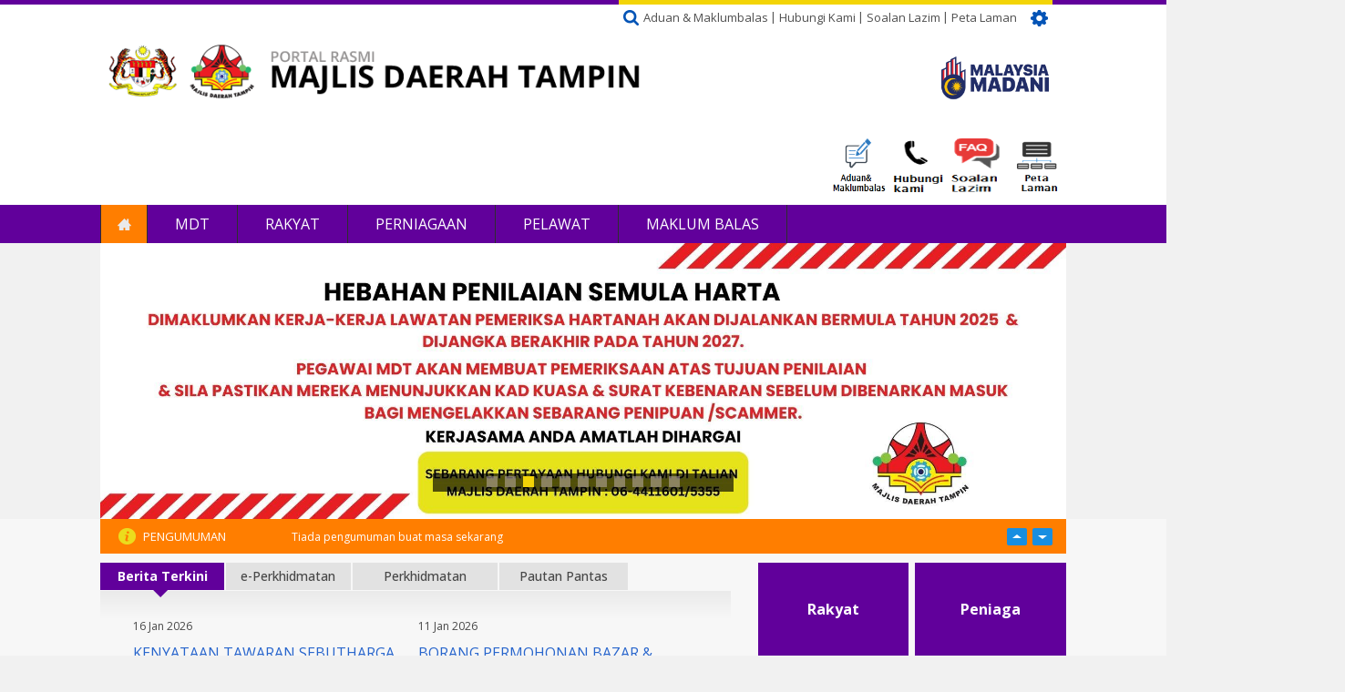

--- FILE ---
content_type: text/html; charset=utf-8
request_url: http://www.mdtampin.gov.my/ms/home?page=6
body_size: 21664
content:
<!DOCTYPE html>
<html xmlns="http://www.w3.org/1999/xhtml" xml:lang="ms" version="XHTML+RDFa 1.0" dir="ltr"
  xmlns:fb="http://ogp.me/ns/fb#"
  xmlns:og="http://ogp.me/ns#">

<head profile="http://www.w3.org/1999/xhtml/vocab">
  <!--[if IE]><![endif]-->
<meta http-equiv="Content-Type" content="text/html; charset=utf-8" />
<meta name="viewport" content="width=device-width, initial-scale=1.0" />
<meta name="description" content="Majlis Daerah Tampin-Ke arah Majlis Daerah Tampin sebagai sebuah perbandaran yang terancang, mampan dan kondusif demi kesejahteraan rakyat" />
<meta name="keywords" content="Majlis Daerah Tampin, Mdtampin, Negeri Sembilan" />
<meta name="news_keywords" content="Majlis Daerah Tampin, Mdtampin" />
<meta name="generator" content="Drupal 7 (https://www.drupal.org)" />
<link rel="canonical" href="http://www.mdtampin.gov.my/ms" />
<link rel="shortlink" href="http://www.mdtampin.gov.my/ms" />
<meta property="og:site_name" content="Portal Rasmi Majlis Daerah Tampin (MDT)" />
<meta property="og:type" content="website" />
<meta property="og:url" content="http://www.mdtampin.gov.my/ms" />
<meta property="og:title" content="Portal Rasmi Majlis Daerah Tampin (MDT)" />
<meta property="og:description" content="Tampin Indah Bersih Selamat" />
<link rel="shortcut icon" href="http://www.mdtampin.gov.my/sites/default/files/favicon-mdt.png" type="image/png" />
  <title>Portal Rasmi Majlis Daerah Tampin (MDT) | Page 7 |</title>
  <link type="text/css" rel="stylesheet" href="//www.mdtampin.gov.my/sites/default/files/advagg_css/css__Aa2SMEBJ2PG0EA6kj4Z012YGlaTl5TIIkxLeDTgy4ho__Cfg7BY7kpPUqjmVhamnh4iNx3SKsJaZ3Lye0PVHNL84__noBfKG1pxlHqrC-J3NJEsqNSws2HltDqKFEaotC2HU0.css" media="all" />
<link type="text/css" rel="stylesheet" href="https://cdnjs.cloudflare.com/ajax/libs/font-awesome/4.4.0/css/font-awesome.min.css" media="all" />
<link type="text/css" rel="stylesheet" href="//www.mdtampin.gov.my/sites/default/files/advagg_css/css__ECDaMP9UVohJ84uQd-ZCvq3OL-5ETplf4YxhD5UsPDA__cqIKKbX_7aZjKSkP1gN_yM9a418tQU_X47c-Cpq3WgQ__noBfKG1pxlHqrC-J3NJEsqNSws2HltDqKFEaotC2HU0.css" media="all" />
<link type="text/css" rel="stylesheet" href="//www.mdtampin.gov.my/sites/default/files/advagg_css/css__FumMM19R_ZzXNx9i_1aq9osHqR_DqZjmsWknGgTha9k__1i4cbaGgcerVpF5GJEWa4JFQ9dmQFLt8xSkWUnoe0_g__noBfKG1pxlHqrC-J3NJEsqNSws2HltDqKFEaotC2HU0.css" media="all" />
<link type="text/css" rel="stylesheet" href="//www.mdtampin.gov.my/sites/default/files/advagg_css/css__D_qSNvvEEg4Qk0H9mkITz6hY3L3f0Df0xczexn95tRE__3eLwe06WOqeSljP3UebdnzVOCzB9eVzMwIXgO5hqyOc__noBfKG1pxlHqrC-J3NJEsqNSws2HltDqKFEaotC2HU0.css" media="all" />
<link type="text/css" rel="stylesheet" href="//www.mdtampin.gov.my/sites/default/files/advagg_css/css__0M7gYaujNGFrdM42jGcZaoLw0dfVNmS1y9Zwi1nUUVs__hnrnaKTqXKD8ikzm2qb1TlcNYlpU-rLfNd3LcXi50G4__noBfKG1pxlHqrC-J3NJEsqNSws2HltDqKFEaotC2HU0.css" media="all" />
<link type="text/css" rel="stylesheet" href="//www.mdtampin.gov.my/sites/default/files/advagg_css/css__svm5SfKTgY6lnCxPGDd2WbC7FnVlFfEcuyNEEkUwbnk__6oZgEEpRKLdeUefUZ3jyFnA6TOXgzXkmDzdBL1ZwIr4__noBfKG1pxlHqrC-J3NJEsqNSws2HltDqKFEaotC2HU0.css" media="all" />
<link type="text/css" rel="stylesheet" href="//www.mdtampin.gov.my/sites/default/files/advagg_css/css__RVMr79YASQeVMf6Uh389hYh5UKlh-NtNuiuwQT9ly34__Whubzdv9zyTyeqdpEpouWE1QVQ0tGlMpbn3eJpTuHog__noBfKG1pxlHqrC-J3NJEsqNSws2HltDqKFEaotC2HU0.css" media="print" />
<link type="text/css" rel="stylesheet" href="//www.mdtampin.gov.my/sites/default/files/advagg_css/css__kTawMGgk4MTFS3ytLiFCAwnkITCMn44Xy6hUVHBktRc__XWqgxJL16ZsuJ2GdOdgjAYTX2E0z3I5FkGMqSwpsHg8__noBfKG1pxlHqrC-J3NJEsqNSws2HltDqKFEaotC2HU0.css" media="all" />
  <script type="text/javascript">
<!--//--><![CDATA[//><!--
;window.google_analytics_domain_name='.mdtampin.gov.my';window.google_analytics_uacct='UA-73604758-21';
//--><!]]>
</script>
<script type="text/javascript" src="//www.mdtampin.gov.my/sites/default/files/advagg_js/js__miQltLEn8SNZrc1-98Dy67-Pl7RDoDnyWFlPQyC1pZI__Pt7M20_nRJ7NUfBUE2KVPqSnFfbXPaPen5yagmfSeOE__noBfKG1pxlHqrC-J3NJEsqNSws2HltDqKFEaotC2HU0.js"></script>
<script type="text/javascript" src="//code.jquery.com/jquery-migrate-1.2.1.js"></script>
<script type="text/javascript" src="//www.mdtampin.gov.my/sites/default/files/advagg_js/js__QYT9M-zDJ5iiXlbH2GbmJGnGAFLdkIuOnD-gcmucwuc__NN4BdRcHfat-3fu_7JvBeCqD6wEO1o1W0w_1OqCUaSY__noBfKG1pxlHqrC-J3NJEsqNSws2HltDqKFEaotC2HU0.js"></script>
<script type="text/javascript">
<!--//--><![CDATA[//><!--
(function(i,s,o,g,r,a,m){i["GoogleAnalyticsObject"]=r;i[r]=i[r]||function(){(i[r].q=i[r].q||[]).push(arguments)},i[r].l=1*new Date();a=s.createElement(o),m=s.getElementsByTagName(o)[0];a.async=1;a.src=g;m.parentNode.insertBefore(a,m)})(window,document,"script","https://www.google-analytics.com/analytics.js","ga");ga("create", "UA-73604758-21", {"cookieDomain":".mdtampin.gov.my"});ga("require", "linkid", "linkid.js");ga("require", "displayfeatures");ga("set", "anonymizeIp", true);ga("send", "pageview");
//--><!]]>
</script>
<script type="text/javascript" src="//www.mdtampin.gov.my/sites/default/files/advagg_js/js__wc5E4tKdtI8Mc5NI7I-wriKqMf3R7uSHLglD7o7QpTQ__69wYen5MCiUvTsy-mXz3enAqw4hAkdYc0Kkjsu4ffeQ__noBfKG1pxlHqrC-J3NJEsqNSws2HltDqKFEaotC2HU0.js"></script>
<script type="text/javascript" src="//netdna.bootstrapcdn.com/bootstrap/3.1.1/js/bootstrap.min.js"></script>
<script type="text/javascript" src="//www.mdtampin.gov.my/sites/default/files/advagg_js/js__YjGZgq8iC9IsUTaivLqEMd3Yl6gM3eWcYFMXfA21Wbg__0cOSAm10EVDKD-QtUXndTISuH8Xo5PR2YJV15oeJIAw__noBfKG1pxlHqrC-J3NJEsqNSws2HltDqKFEaotC2HU0.js"></script>
<script type="text/javascript">
<!--//--><![CDATA[//><!--
;jQuery.extend(Drupal.settings,{'basePath':'\/','pathPrefix':'ms\/','ajaxPageState':{'theme':'primus_gamma_nsmmdt','theme_token':'vAv1hCmOD7tp4pdLyTDghevq356O2U0fZQH3gzOjwts','jquery_version':'1.7','css':{'modules\/system\/system.base.css':1,'modules\/system\/system.messages.css':1,'modules\/system\/system.theme.css':1,'misc\/ui\/jquery.ui.theme.css':1,'misc\/ui\/jquery.ui.accordion.css':1,'sites\/all\/modules\/views_slideshow\/views_slideshow.css':1,'sites\/all\/modules\/calendar\/css\/calendar_multiday.css':1,'modules\/comment\/comment.css':1,'profiles\/panopoly\/modules\/contrib\/date\/date_api\/date.css':1,'profiles\/panopoly\/modules\/contrib\/date\/date_popup\/themes\/datepicker.1.7.css':1,'modules\/field\/theme\/field.css':1,'modules\/node\/node.css':1,'profiles\/panopoly\/modules\/panopoly\/panopoly_admin\/panopoly-admin-navbar.css':1,'profiles\/panopoly\/modules\/panopoly\/panopoly_core\/css\/panopoly-dropbutton.css':1,'profiles\/panopoly\/modules\/panopoly\/panopoly_magic\/css\/panopoly-magic.css':1,'profiles\/panopoly\/modules\/panopoly\/panopoly_theme\/css\/panopoly-featured.css':1,'profiles\/panopoly\/modules\/panopoly\/panopoly_theme\/css\/panopoly-accordian.css':1,'profiles\/panopoly\/modules\/panopoly\/panopoly_theme\/css\/panopoly-layouts.css':1,'profiles\/panopoly\/modules\/panopoly\/panopoly_widgets\/panopoly-widgets.css':1,'profiles\/panopoly\/modules\/panopoly\/panopoly_widgets\/panopoly-widgets-spotlight.css':1,'sites\/all\/modules\/custom\/primuscore_content_fetcher\/css\/primuscore_content_fetcher.css':1,'sites\/all\/modules\/custom\/primuscore_waktu_solat\/css\/waktu-solat.css':1,'profiles\/panopoly\/modules\/contrib\/radix_layouts\/radix_layouts.css':1,'modules\/search\/search.css':1,'modules\/user\/user.css':1,'modules\/forum\/forum.css':1,'profiles\/panopoly\/modules\/contrib\/views\/css\/views.css':1,'profiles\/panopoly\/modules\/contrib\/caption_filter\/caption-filter.css':1,'sites\/all\/modules\/radix_admin\/css\/radix_admin.css':1,'sites\/all\/libraries\/colorbox\/example1\/colorbox.css':1,'profiles\/panopoly\/modules\/contrib\/ctools\/css\/ctools.css':1,'sites\/all\/modules\/lightbox2\/css\/lightbox.css':1,'profiles\/panopoly\/modules\/contrib\/panels\/css\/panels.css':1,'sites\/all\/modules\/views_slideshow\/views_slideshow_controls_text.css':1,'sites\/all\/modules\/views_slideshow\/contrib\/views_slideshow_cycle\/views_slideshow_cycle.css':1,'sites\/all\/modules\/quicktabs\/css\/quicktabs.css':1,'modules\/locale\/locale.css':1,'https:\/\/cdnjs.cloudflare.com\/ajax\/libs\/font-awesome\/4.4.0\/css\/font-awesome.min.css':1,'sites\/all\/modules\/tb_megamenu\/css\/base.css':1,'sites\/all\/modules\/flexslider\/assets\/css\/flexslider_img.css':1,'sites\/all\/libraries\/flexslider\/flexslider.css':1,'sites\/all\/modules\/node_embed\/plugins\/node_embed\/node_embed.css':1,'sites\/all\/themes\/primus_gamma_nsmmdt\/modules\/tb_megamenu\/css\/compatibility.css':1,'sites\/all\/themes\/primus_gamma_nsmmdt\/modules\/tb_megamenu\/css\/bootstrap.css':1,'sites\/all\/themes\/primus_gamma_nsmmdt\/modules\/tb_megamenu\/css\/default.css':1,'sites\/all\/themes\/radix\/assets\/stylesheets\/radix-style.css':1,'sites\/all\/themes\/primus_gamma_nsmmdt\/assets\/stylesheets\/screen.css':1,'sites\/all\/themes\/primus_gamma_nsmmdt\/assets\/stylesheets\/ticker.css':1,'sites\/all\/themes\/primus_gamma_nsmmdt\/assets\/stylesheets\/jcarousel.css':1,'sites\/all\/themes\/primus_gamma_nsmmdt\/assets\/stylesheets\/pbt.css':1,'sites\/all\/themes\/primus_gamma_nsmmdt\/assets\/stylesheets\/nsmmdt.css':1,'sites\/all\/themes\/primus_gamma_nsmmdt\/assets\/stylesheets\/color-scheme.css':1,'sites\/all\/themes\/primus_gamma_nsmmdt\/assets\/stylesheets\/responsive.css':1,'sites\/all\/themes\/radix\/assets\/stylesheets\/radix-print.css':1,'profiles\/panopoly\/modules\/panopoly\/panopoly_images\/panopoly-images.css':1},'js':{'sites\/all\/modules\/flexslider\/assets\/js\/flexslider.load.js':1,'profiles\/panopoly\/modules\/panopoly\/panopoly_widgets\/panopoly-widgets.js':1,'profiles\/panopoly\/modules\/panopoly\/panopoly_widgets\/panopoly-widgets-spotlight.js':1,'sites\/all\/modules\/jquery_update\/replace\/jquery\/1.7\/jquery.min.js':1,'misc\/jquery-extend-3.4.0.js':1,'misc\/jquery-html-prefilter-3.5.0-backport.js':1,'misc\/jquery.once.js':1,'misc\/drupal.js':1,'sites\/all\/modules\/jquery_update\/replace\/ui\/ui\/minified\/jquery.ui.core.min.js':1,'sites\/all\/modules\/jquery_update\/replace\/ui\/ui\/minified\/jquery.ui.widget.min.js':1,'sites\/all\/modules\/jquery_update\/replace\/ui\/ui\/minified\/jquery.ui.tabs.min.js':1,'sites\/all\/modules\/jquery_update\/replace\/ui\/ui\/minified\/jquery.ui.accordion.min.js':1,'sites\/all\/modules\/jquery_update\/replace\/ui\/external\/jquery.cookie.js':1,'sites\/all\/modules\/jquery_update\/replace\/misc\/jquery.form.min.js':1,'sites\/all\/modules\/views_slideshow\/js\/views_slideshow.js':1,'misc\/ajax.js':1,'sites\/all\/modules\/jquery_update\/js\/jquery_update.js':1,'profiles\/panopoly\/modules\/panopoly\/panopoly_images\/panopoly-images.js':1,'profiles\/panopoly\/modules\/panopoly\/panopoly_admin\/panopoly-admin.js':1,'profiles\/panopoly\/modules\/panopoly\/panopoly_magic\/panopoly-magic.js':1,'profiles\/panopoly\/modules\/panopoly\/panopoly_theme\/js\/panopoly-accordion.js':1,'sites\/all\/modules\/custom\/primuscore_content_fetcher\/js\/primuscore_content_fetcher.js':1,'sites\/all\/modules\/custom\/primuscore_waktu_solat\/js\/waktu-solat.js':1,'profiles\/panopoly\/modules\/contrib\/caption_filter\/js\/caption-filter.js':1,'sites\/all\/modules\/radix_admin\/js\/radix_admin.js':1,'misc\/progress.js':1,'http:\/\/code.jquery.com\/jquery-migrate-1.2.1.js':1,'public:\/\/languages\/ms_l2XMxJl17cK1QmYUheaQZOKYvpGpukRxNTgEECp4bmA.js':1,'sites\/all\/libraries\/colorbox\/jquery.colorbox-min.js':1,'sites\/all\/modules\/colorbox\/js\/colorbox.js':1,'sites\/all\/modules\/colorbox\/js\/colorbox_load.js':1,'sites\/all\/modules\/colorbox\/js\/colorbox_inline.js':1,'sites\/all\/modules\/lightbox2\/js\/lightbox.js':1,'profiles\/panopoly\/libraries\/jquery.imagesloaded\/jquery.imagesloaded.min.js':1,'profiles\/panopoly\/modules\/contrib\/views\/js\/base.js':1,'sites\/all\/libraries\/jquery.cycle\/jquery.cycle.all.js':1,'sites\/all\/libraries\/json2\/json2.js':1,'sites\/all\/modules\/views_slideshow\/contrib\/views_slideshow_cycle\/js\/views_slideshow_cycle.js':1,'profiles\/panopoly\/modules\/contrib\/views\/js\/ajax_view.js':1,'sites\/all\/modules\/quicktabs\/js\/quicktabs.js':1,'sites\/all\/modules\/tb_megamenu\/js\/tb-megamenu-frontend.js':1,'sites\/all\/modules\/tb_megamenu\/js\/tb-megamenu-touch.js':1,'sites\/all\/libraries\/flexslider\/jquery.flexslider-min.js':1,'sites\/all\/modules\/google_analytics\/googleanalytics.js':1,'sites\/all\/libraries\/jquery.jcarousel\/lib\/jquery.jcarousel.min.js':1,'http:\/\/netdna.bootstrapcdn.com\/bootstrap\/3.1.1\/js\/bootstrap.min.js':1,'sites\/all\/themes\/radix\/assets\/javascripts\/modernizr.js':1,'sites\/all\/themes\/radix\/assets\/javascripts\/radix-script.js':1,'sites\/all\/themes\/primus_gamma_nsmmdt\/assets\/javascripts\/ticker.js':1,'sites\/all\/themes\/primus_gamma_nsmmdt\/assets\/javascripts\/jcarousel.js':1,'sites\/all\/themes\/primus_gamma_nsmmdt\/assets\/javascripts\/script.js':1,'sites\/all\/themes\/primus_gamma_nsmmdt\/assets\/javascripts\/script-nsmmdt.js':1,'sites\/all\/themes\/radix\/assets\/javascripts\/radix-progress.js':1}},'colorbox':{'opacity':'0.85','current':'{current} of {total}','previous':'\u00ab Prev','next':'Next \u00bb','close':'Close','maxWidth':'98%','maxHeight':'98%','fixed':!0,'mobiledetect':!0,'mobiledevicewidth':'480px'},'lightbox2':{'rtl':'0','file_path':'\/(\\w\\w\/)public:\/','default_image':'\/sites\/all\/modules\/lightbox2\/images\/brokenimage.jpg','border_size':10,'font_color':'000','box_color':'fff','top_position':'','overlay_opacity':'0.8','overlay_color':'000','disable_close_click':!0,'resize_sequence':0,'resize_speed':400,'fade_in_speed':400,'slide_down_speed':600,'use_alt_layout':!1,'disable_resize':!1,'disable_zoom':!1,'force_show_nav':!1,'show_caption':!0,'loop_items':!1,'node_link_text':'View Image Details','node_link_target':!1,'image_count':'Image !current of !total','video_count':'Video !current of !total','page_count':'Page !current of !total','lite_press_x_close':'press \u003Ca href=\u0022#\u0022 onclick=\u0022hideLightbox(); return FALSE;\u0022\u003E\u003Ckbd\u003Ex\u003C\/kbd\u003E\u003C\/a\u003E to close','download_link_text':'','enable_login':!1,'enable_contact':!1,'keys_close':'c x 27','keys_previous':'p 37','keys_next':'n 39','keys_zoom':'z','keys_play_pause':'32','display_image_size':'original','image_node_sizes':'()','trigger_lightbox_classes':'','trigger_lightbox_group_classes':'','trigger_slideshow_classes':'','trigger_lightframe_classes':'','trigger_lightframe_group_classes':'','custom_class_handler':0,'custom_trigger_classes':'','disable_for_gallery_lists':!0,'disable_for_acidfree_gallery_lists':!0,'enable_acidfree_videos':!0,'slideshow_interval':5000,'slideshow_automatic_start':!0,'slideshow_automatic_exit':!0,'show_play_pause':!0,'pause_on_next_click':!1,'pause_on_previous_click':!0,'loop_slides':!1,'iframe_width':600,'iframe_height':400,'iframe_border':1,'enable_video':!1,'useragent':'Mozilla\/5.0 (Macintosh; Intel Mac OS X 10_15_7) AppleWebKit\/537.36 (KHTML, like Gecko) Chrome\/131.0.0.0 Safari\/537.36; ClaudeBot\/1.0; +claudebot@anthropic.com)'},'CToolsModal':{'modalSize':{'type':'scale','width':'.9','height':'.9','addWidth':0,'addHeight':0,'contentRight':25,'contentBottom':75},'modalOptions':{'opacity':'.55','background-color':'#FFF'},'animationSpeed':'fast','modalTheme':'CToolsModalDialog','throbberTheme':'CToolsModalThrobber'},'panopoly_magic':{'pane_add_preview_mode':'single'},'viewsSlideshow':{'articles-panel_pane_2_1':{'methods':{'goToSlide':['viewsSlideshowPager','viewsSlideshowSlideCounter','viewsSlideshowCycle','viewsSlideshowJcarousel'],'nextSlide':['viewsSlideshowPager','viewsSlideshowSlideCounter','viewsSlideshowCycle','viewsSlideshowJcarousel'],'pause':['viewsSlideshowControls','viewsSlideshowCycle','viewsSlideshowJcarousel'],'play':['viewsSlideshowControls','viewsSlideshowCycle','viewsSlideshowJcarousel'],'previousSlide':['viewsSlideshowPager','viewsSlideshowSlideCounter','viewsSlideshowCycle','viewsSlideshowJcarousel'],'transitionBegin':['viewsSlideshowPager','viewsSlideshowSlideCounter'],'transitionEnd':[]},'paused':0}},'viewsSlideshowControls':{'articles-panel_pane_2_1':{'bottom':{'type':'viewsSlideshowControlsText'}}},'viewsSlideshowCycle':{'#views_slideshow_cycle_main_articles-panel_pane_2_1':{'num_divs':3,'id_prefix':'#views_slideshow_cycle_main_','div_prefix':'#views_slideshow_cycle_div_','vss_id':'articles-panel_pane_2_1','effect':'scrollLeft','transition_advanced':1,'timeout':117000,'speed':700,'delay':0,'sync':0,'random':0,'pause':1,'pause_on_click':0,'play_on_hover':0,'action_advanced':1,'start_paused':0,'remember_slide':0,'remember_slide_days':1,'pause_in_middle':0,'pause_when_hidden':0,'pause_when_hidden_type':'full','amount_allowed_visible':'','nowrap':0,'pause_after_slideshow':0,'fixed_height':0,'items_per_slide':2,'wait_for_image_load':1,'wait_for_image_load_timeout':3000,'cleartype':1,'cleartypenobg':1,'advanced_options':'{\u0022containerResize\u0022:\u00220\u0022,\u0022slideResize\u0022:\u00220\u0022,\u0022height\u0022:\u0022400\u0022}'}},'better_exposed_filters':{'views':{'articles':{'displays':{'panel_pane_2':{'filters':[]}}},'photo_gallery':{'displays':{'panel_pane_1':{'filters':[]}}},'tender':{'displays':{'block':{'filters':[]}}},'front_page_pengumuman':{'displays':{'panel_pane_1':{'filters':[]}}},'main_banners':{'displays':{'block':{'filters':[]}}},'last_update_website':{'displays':{'block':{'filters':[]}}}}},'quicktabs':{'qt_berita_terkini_e_perkhidmatan_e_':{'name':'berita_terkini_e_perkhidmatan_e_','tabs':[{'vid':'articles','display':'panel_pane_2','args':'','use_title':0,'view_path':'node%2F1','view_dom_id':1,'ajax_args':'','actual_args':[]},{'nid':'506','view_mode':'full','hide_title':1},{'nid':'507','view_mode':'full','hide_title':1},{'nid':'508','view_mode':'full','hide_title':1}],'ajaxPageState':{'jquery_version':'1.7'}},'qt_undi_solat_cuaca_kod_qr':{'name':'undi_solat_cuaca_kod_qr','tabs':[{'bid':'block_delta_21','hide_title':0},{'bid':'block_delta_29','hide_title':0},{'bid':'views_delta_tender-block','hide_title':0}],'quicktabs':{'qt_berita_terkini_e_perkhidmatan_e_':{'name':'berita_terkini_e_perkhidmatan_e_','tabs':[{'vid':'articles','display':'panel_pane_2','args':'','use_title':0,'view_path':'node%2F1','view_dom_id':1,'ajax_args':'','actual_args':[]},{'nid':'506','view_mode':'full','hide_title':1},{'nid':'507','view_mode':'full','hide_title':1},{'nid':'508','view_mode':'full','hide_title':1}],'ajaxPageState':{'jquery_version':'1.7'}}}}},'views':{'ajax_path':'\/ms\/views\/ajax','ajaxViews':{'views_dom_id:f6fe4c45a589c189b7a6ca27e66b1dad':{'view_name':'photo_gallery','view_display_id':'panel_pane_1','view_args':'','view_path':'node\/1','view_base_path':null,'view_dom_id':'f6fe4c45a589c189b7a6ca27e66b1dad','pager_element':0}}},'urlIsAjaxTrusted':{'\/ms\/views\/ajax':!0,'\/ms\/home?page=6':!0,'\/ms\/search\/node':!0},'flexslider':{'optionsets':{'default':{'namespace':'flex-','selector':'.slides \u003E li','easing':'swing','direction':'horizontal','reverse':!1,'smoothHeight':!0,'startAt':0,'animationSpeed':600,'initDelay':0,'useCSS':!0,'touch':!0,'video':!1,'keyboard':!0,'multipleKeyboard':!1,'mousewheel':0,'controlsContainer':'.flex-control-nav-container','sync':'','asNavFor':'','itemWidth':0,'itemMargin':0,'minItems':0,'maxItems':0,'move':0,'animation':'fade','slideshow':!0,'slideshowSpeed':'7000','directionNav':!0,'controlNav':!0,'prevText':'Previous','nextText':'Next','pausePlay':!1,'pauseText':'Pause','playText':'Play','randomize':!1,'thumbCaptions':!1,'thumbCaptionsBoth':!1,'animationLoop':!0,'pauseOnAction':!0,'pauseOnHover':!1,'manualControls':''}},'instances':{'flexslider-1':'default'}},'googleanalytics':{'trackOutbound':1,'trackMailto':1,'trackDownload':1,'trackDownloadExtensions':'7z|aac|arc|arj|asf|asx|avi|bin|csv|doc(x|m)?|dot(x|m)?|exe|flv|gif|gz|gzip|hqx|jar|jpe?g|js|mp(2|3|4|e?g)|mov(ie)?|msi|msp|pdf|phps|png|ppt(x|m)?|pot(x|m)?|pps(x|m)?|ppam|sld(x|m)?|thmx|qtm?|ra(m|r)?|sea|sit|tar|tgz|torrent|txt|wav|wma|wmv|wpd|xls(x|m|b)?|xlt(x|m)|xlam|xml|z|zip','trackColorbox':1,'trackDomainMode':1}});
//--><!]]>
</script>
  <!--[if lt IE 9]>
   <script>
      document.createElement('header');
      document.createElement('nav');
      document.createElement('section');
      document.createElement('article');
      document.createElement('aside');
      document.createElement('footer');
   </script>
  <![endif]-->
</head>
  <body class="html front not-logged-in no-sidebars page-node page-node- page-node-1 node-type-panopoly-landing-page panopoly-landing-page region-content i18n-ms panel-layout-pbt_nsmmdt panel-region-contentcolumn1 panel-region-contentcolumn2 panel-region-contentcolumn3 panel-region-contentcolumn4 panel-region-contentcolumn5 panel-region-contentheader" >
  <div id="skip-link">
    <a href="#main" class="element-invisible element-focusable">Langkau ke kandungan utama</a>
  </div>
    <div id="all-wrapper">
<div id="mobile-menu-content-container" class="mobile-menu-content-container">
  <div id="mobile-menu-wrapper" class="mobile-menu-wrapper">
    <div id="mobile-menu-inner" class="container">
      <div class="mobile-menu-inner row">
        <div id="mobile-menu"><i class="fa fa-bars"></i> <span class="mobile-menu-text">MENU</span></div>
      </div>
    </div>
  </div>

  <div id="mobile-menu-content-wrapper" class="mobile-menu-content-wrapper">
    <div id="mobile-menu-container" class="mobile-menu-container">
        <div class="region region-mobile-menu">
    <div id="block-menu-block-6" class="block block-menu-block mobile-menu-wrapper">

    
  <div class="content">
    <div class="menu-block-wrapper menu-block-6 menu-name-main-menu parent-mlid-0 menu-level-1">
  <ul class="menu nav nav-pills nav-stacked"><li class="first leaf active menu-mlid-1583 active menu-link-laman-utama"><a href="/ms" title="" class="active">Laman Utama</a></li>
<li class="expanded menu-mlid-1584 dropdown menu-link-mdt"><a href="/ms/mdt/profil/latar-belakang" class="dropdown-toggle" data-toggle="dropdown" data-target="#">MDT<span class="caret"></span></a><ul class="dropdown-menu"><li class="first expanded menu-mlid-1585 dropdown-submenu menu-link-profil"><a href="/ms/mdt/profil/latar-belakang" title="" class="dropdown-toggle" data-toggle="dropdown" data-target="#">Profil</a><ul class="dropdown-menu"><li class="first leaf menu-mlid-1586 menu-link-latar-belakang"><a href="/ms/mdt/profil/latar-belakang" title="">Latar Belakang</a></li>
<li class="leaf menu-mlid-1619 menu-link-visi-misi--moto"><a href="/ms/mdt/profil/visi-misi-moto">Visi, Misi &amp; Moto</a></li>
<li class="leaf menu-mlid-1618 menu-link-objektif"><a href="/ms/mdt/profil/objektif" title="">Objektif</a></li>
<li class="leaf menu-mlid-1588 menu-link-fungsi"><a href="/ms/mdt/profil/fungsi">Fungsi</a></li>
<li class="leaf menu-mlid-1587 menu-link-logo"><a href="/ms/mdt/profil/logo">Logo</a></li>
<li class="leaf menu-mlid-1620 menu-link-pencapaian"><a href="/ms/mdt/profil/ms-iso-90012015">Pencapaian</a></li>
<li class="leaf menu-mlid-1621 menu-link-piagam-pelanggan"><a href="/ms/mdt/profil/piagam-pelanggan">Piagam Pelanggan</a></li>
<li class="last leaf menu-mlid-1622 menu-link-pencapaian-piagam-pelanggan"><a href="/ms/mdt/profil/pencapaian-piagam-pelanggan">Pencapaian Piagam Pelanggan</a></li>
</ul></li>
<li class="expanded menu-mlid-1623 dropdown-submenu menu-link-pengurusan"><a href="/ms/mdt/pengurusan/perutusan-datuk-bandar" class="dropdown-toggle" data-toggle="dropdown" data-target="#">Pengurusan</a><ul class="dropdown-menu"><li class="first leaf menu-mlid-1624 menu-link-perutusan-yang-dipertua"><a href="/ms/mdt/pengurusan/perutusan-datuk-bandar">Perutusan Yang DiPertua</a></li>
<li class="leaf menu-mlid-1625 menu-link-profil-yang-dipertua"><a href="/ms/mdt/sumber/penerbitan/profil-yang-dipertua">Profil Yang DiPertua</a></li>
<li class="leaf menu-mlid-1626 menu-link-profil-ahli-majlis"><a href="/ms/mdt/pengurusan/profil-ahli-majlis">Profil Ahli Majlis</a></li>
<li class="leaf menu-mlid-1627 menu-link-carta-organisasi"><a href="/ms/mdt/pengurusan/carta-organisasi">Carta Organisasi</a></li>
<li class="last leaf menu-mlid-2769 menu-link-ketua-pegawai-maklumat-cio"><a href="/ms/mdt/pengurusan/ketua-pegawai-digital-cdo">Ketua Pegawai Maklumat (CIO)</a></li>
</ul></li>
<li class="expanded menu-mlid-1628 dropdown-submenu menu-link-sumber"><a href="/ms/mdt/sumber/perundangan" class="dropdown-toggle" data-toggle="dropdown" data-target="#">Sumber</a><ul class="dropdown-menu"><li class="first leaf menu-mlid-1629 menu-link-perundangan"><a href="/ms/mdt/sumber/perundangan" title="">Perundangan</a></li>
<li class="leaf menu-mlid-1630 menu-link-pekeliling--panduan"><a href="/ms/mdt/sumber/pekeliling-panduan">Pekeliling &amp; Panduan</a></li>
<li class="leaf menu-mlid-1631 menu-link-penerbitan"><a href="/ms/mdt/sumber/penerbitan">Penerbitan</a></li>
<li class="leaf menu-mlid-1632 menu-link-statistik"><a href="/ms/mdt/sumber/statistik">Statistik</a></li>
<li class="leaf menu-mlid-1633 menu-link-muat-turun-borang"><a href="/ms/mdt/resources/muat-turun-borang">Muat Turun Borang</a></li>
<li class="last leaf menu-mlid-3431 menu-link-data-terbuka"><a href="/ms/data-terbuka">Data Terbuka</a></li>
</ul></li>
<li class="last expanded menu-mlid-1634 dropdown-submenu menu-link-pusat-media"><a href="/ms/mdt/pusat-media/pengumuman" title="" class="dropdown-toggle" data-toggle="dropdown" data-target="#">Pusat Media</a><ul class="dropdown-menu"><li class="first expanded menu-mlid-1635 dropdown-submenu menu-link-pengumuman"><a href="/ms/mdt/pusat-media/pengumuman" title="" class="dropdown-toggle" data-toggle="dropdown" data-target="#">Pengumuman</a><ul class="dropdown-menu"><li class="first last leaf menu-mlid-2389 menu-link-arkib-pengumuman"><a href="/ms/mdt/pusat-media/pengumuman/arkib-pengumuman">Arkib Pengumuman</a></li>
</ul></li>
<li class="expanded menu-mlid-1636 dropdown-submenu menu-link-berita"><a href="/ms/mdt/pusat-media/berita" title="" class="dropdown-toggle" data-toggle="dropdown" data-target="#">Berita</a><ul class="dropdown-menu"><li class="first last leaf menu-mlid-2207 menu-link-arkib-berita"><a href="/ms/mdt/pusat-media/berita/arkib-berita" title="">Arkib Berita</a></li>
</ul></li>
<li class="leaf menu-mlid-1637 menu-link-aktiviti"><a href="/ms/mdt/pusat-media/aktiviti/aktiviti" title="">Aktiviti</a></li>
<li class="last expanded menu-mlid-1638 dropdown-submenu menu-link-galeri"><a href="/ms/mdt/pusat-media/galeri/foto" class="dropdown-toggle" data-toggle="dropdown" data-target="#">Galeri</a><ul class="dropdown-menu"><li class="first leaf menu-mlid-2733 menu-link-foto"><a href="/ms/mdt/pusat-media/galeri/foto">Foto</a></li>
<li class="leaf menu-mlid-2735 menu-link-audio"><a href="/ms/mdt/pusat-media/galeri/audio">Audio</a></li>
<li class="leaf menu-mlid-2734 menu-link-video"><a href="/ms/mdt/pusat-media/galeri/video">Video</a></li>
<li class="last leaf menu-mlid-1798 menu-link-arkib-galeri"><a href="/ms/mdt/pusat-media/galeri/arkib-galeri">Arkib Galeri</a></li>
</ul></li>
</ul></li>
</ul></li>
<li class="expanded menu-mlid-1589 dropdown menu-link-rakyat"><a href="/ms/rakyat/e-perkhidmatan" class="dropdown-toggle" data-toggle="dropdown" data-target="#">Rakyat<span class="caret"></span></a><ul class="dropdown-menu"><li class="first expanded menu-mlid-1639 dropdown-submenu menu-link-perkhidmatan"><a href="/ms/rakyat/perkhidmatan/cukai-taksiran" class="dropdown-toggle" data-toggle="dropdown" data-target="#">Perkhidmatan</a><ul class="dropdown-menu"><li class="first leaf menu-mlid-1640 menu-link-cukai-taksiran"><a href="/ms/rakyat/perkhidmatan/cukai-taksiran" title="">Cukai Taksiran</a></li>
<li class="leaf menu-mlid-1641 menu-link-pengurusan-sisa"><a href="/ms/rakyat/perkhidmatan/pengurusan-sisa">Pengurusan Sisa</a></li>
<li class="leaf menu-mlid-1648 menu-link-aduan"><a href="http://mdtampin.spab.gov.my/eApps/system/index.do" target="_blank">Aduan</a></li>
<li class="last leaf menu-mlid-1650 menu-link-sewaan"><a href="/ms/rakyat/perkhidmatan/sewaan">Sewaan</a></li>
</ul></li>
<li class="leaf menu-mlid-1657 menu-link-e-perkhidmatan"><a href="/ms/rakyat/e-perkhidmatan" title="">e-Perkhidmatan</a></li>
<li class="expanded menu-mlid-1791 dropdown-submenu menu-link-komuniti--program"><a href="/ms/rakyat/komuniti-program" class="dropdown-toggle" data-toggle="dropdown" data-target="#">Komuniti &amp; Program</a><ul class="dropdown-menu"><li class="first leaf menu-mlid-2100 menu-link-forum"><a href="/ms/forum" title="">Forum</a></li>
<li class="leaf menu-mlid-1660 menu-link-undian"><a href="/ms/rakyat/komuniti-program/undian">Undian</a></li>
<li class="last leaf menu-mlid-1661 menu-link-program"><a href="/ms/rakyat/program">Program</a></li>
</ul></li>
<li class="last collapsed menu-mlid-1662 menu-link-peluang-pekerjaan"><a href="/ms/rakyat/iklan-jawatan-kosong">Peluang Pekerjaan</a></li>
</ul></li>
<li class="expanded menu-mlid-1590 dropdown menu-link-perniagaan"><a href="/ms/perniagaan/permohonan" class="dropdown-toggle" data-toggle="dropdown" data-target="#">Perniagaan<span class="caret"></span></a><ul class="dropdown-menu"><li class="first expanded menu-mlid-1664 dropdown-submenu menu-link-pelesenan"><a href="/ms/perniagaan/pelesenan" class="dropdown-toggle" data-toggle="dropdown" data-target="#">Pelesenan</a><ul class="dropdown-menu"><li class="first last leaf menu-mlid-3041 menu-link-jadual-lawatan-lesen"><a href="http://www.mdtampin.gov.my/ms/perniagaan/jadual-lawatan-lesen">Jadual Lawatan Lesen</a></li>
</ul></li>
<li class="expanded menu-mlid-1666 dropdown-submenu menu-link-tender--sebutharga"><a href="/ms/perniagaan/tender-sebutharga/sebutharga/tender-sebutharga" class="dropdown-toggle" data-toggle="dropdown" data-target="#">Tender &amp; Sebutharga</a><ul class="dropdown-menu"><li class="first last leaf menu-mlid-1799 menu-link-arkib-tender--sebutharga"><a href="/ms/perniagaan/tender-sebutharga/arkib-tender-sebutharga">Arkib Tender &amp; Sebutharga</a></li>
</ul></li>
<li class="leaf menu-mlid-1667 menu-link-perkhidmatan"><a href="/ms/perniagaan/perkhidmatan">Perkhidmatan</a></li>
<li class="expanded menu-mlid-1668 dropdown-submenu menu-link-pembangunan-ekonomi"><a href="/ms/perniagaan/pembangunan-ekonomi/kawasan-perindustrian" class="dropdown-toggle" data-toggle="dropdown" data-target="#">Pembangunan Ekonomi</a><ul class="dropdown-menu"><li class="first leaf menu-mlid-1669 menu-link-kawasan-perindustrian"><a href="/ms/perniagaan/pembangunan-ekonomi/kawasan-perindustrian" title="">Kawasan Perindustrian</a></li>
<li class="leaf menu-mlid-1670 menu-link-premis-perniagaan"><a href="/ms/perniagaan/pembangunan-ekonomi/premis-perniagaan">Premis Perniagaan</a></li>
<li class="leaf menu-mlid-1671 menu-link-peluang-perniagaan"><a href="/ms/perniagaan/peluang-perniagaan">Peluang Perniagaan</a></li>
<li class="last leaf menu-mlid-3429 menu-link-senarai-lot-bumiputra"><a href="/ms/perniagaan/pembangunan-ekonomi/senarai-lot-bumiputra">Senarai Lot Bumiputra</a></li>
</ul></li>
<li class="last expanded menu-mlid-1672 dropdown-submenu menu-link-perundangan"><a href="/ms/perniagaan/perundangan/akta" class="dropdown-toggle" data-toggle="dropdown" data-target="#">Perundangan</a><ul class="dropdown-menu"><li class="first leaf menu-mlid-1673 menu-link-akta"><a href="/ms/perniagaan/perundangan/akta" title="">Akta</a></li>
<li class="leaf menu-mlid-1674 menu-link-undang-undang-kecil"><a href="/ms/perniagaan/perundangan/undang-undang-kecil">Undang-undang Kecil</a></li>
<li class="leaf menu-mlid-1675 menu-link-enakmen"><a href="/ms/perniagaan/perundangan/enakmen">Enakmen</a></li>
<li class="leaf menu-mlid-1676 menu-link-perintah"><a href="/ms/perniagaan/perundangan/perintah">Perintah</a></li>
<li class="last leaf menu-mlid-1677 menu-link-kaedah"><a href="/ms/perniagaan/perundangan/kaedah">Kaedah</a></li>
</ul></li>
</ul></li>
<li class="expanded menu-mlid-1591 dropdown menu-link-pelawat"><a href="/ms/pelawat/info-bandar" class="dropdown-toggle" data-toggle="dropdown" data-target="#">Pelawat<span class="caret"></span></a><ul class="dropdown-menu"><li class="first leaf menu-mlid-1679 menu-link-info-bandar"><a href="/ms/pelawat/info-bandar" title="">Info Bandar</a></li>
<li class="leaf menu-mlid-1680 menu-link-pengangkutan"><a href="/ms/pelawat/pengangkutan" title="">Pengangkutan</a></li>
<li class="expanded menu-mlid-1681 dropdown-submenu menu-link-destinasi-menarik"><a href="/ms/pelawat/destinasi-menarik" class="dropdown-toggle" data-toggle="dropdown" data-target="#">Destinasi Menarik</a><ul class="dropdown-menu"><li class="first last leaf menu-mlid-1814 menu-link-peta-destinasi-menarik"><a href="/ms/pelawat/destinasi-menarik/peta-destinasi-menarik" title="">Peta Destinasi Menarik</a></li>
</ul></li>
<li class="leaf menu-mlid-1682 menu-link-penginapan"><a href="/ms/pelawat/penginapan">Penginapan</a></li>
<li class="leaf menu-mlid-1683 menu-link-makan"><a href="/ms/pelawat/makan">Makan</a></li>
<li class="leaf menu-mlid-1684 menu-link-beli-belah"><a href="/ms/pelawat/beli-belah">Beli-Belah</a></li>
<li class="leaf menu-mlid-1685 menu-link-rekreasi"><a href="/ms/pelawat/rekreasi">Rekreasi</a></li>
<li class="expanded menu-mlid-1686 dropdown-submenu menu-link-tempat-ibadat"><a href="/ms/pelawat/tempat-ibadat/masjid" class="dropdown-toggle" data-toggle="dropdown" data-target="#">Tempat Ibadat</a><ul class="dropdown-menu"><li class="first leaf menu-mlid-1687 menu-link-masjid"><a href="/ms/pelawat/tempat-ibadat/masjid" title="">Masjid</a></li>
<li class="leaf menu-mlid-1688 menu-link-tokong"><a href="/ms/pelawat/tempat-ibadat/tokong" title="">Tokong</a></li>
<li class="leaf menu-mlid-1689 menu-link-kuil"><a href="/ms/pelawat/tempat-ibadat/kuil">Kuil</a></li>
<li class="last leaf menu-mlid-1690 menu-link-rumah-ibadat-sikh"><a href="/ms/pelawat/tempat-ibadat/rumah-ibadah-sikh">Rumah Ibadat Sikh</a></li>
</ul></li>
<li class="last expanded menu-mlid-1691 dropdown-submenu menu-link-pendidikan"><a href="/ms/pelawat/pendidikan/institusi-pengajian-tinggi" title="" class="dropdown-toggle" data-toggle="dropdown" data-target="#">Pendidikan</a><ul class="dropdown-menu"><li class="first leaf menu-mlid-1692 menu-link-institusi-pengajian-tinggi"><a href="/ms/pelawat/pendidikan/institusi-pengajian-tinggi" title="">Institusi Pengajian Tinggi</a></li>
<li class="last leaf menu-mlid-1694 menu-link-sekolah"><a href="/ms/pelawat/pendidikan/sekolah">Sekolah</a></li>
</ul></li>
</ul></li>
<li class="last leaf menu-mlid-1796 menu-link-maklum-balas"><a href="/ms/hubungi-kami/maklum-balas">Maklum Balas</a></li>
</ul></div>
  </div>
</div>
  </div>
    </div>
  </div>
</div>
<div class="clearfix"></div>
<div id="desktop-content-wrapper">
    <header id="top-header" class="top-header">
    <div id="top-header-container-wrapper" class="top-header-container-wrapper">
      <div id="top-header-container" class="top-header-container container">
        <div class="top-header-container-inner row">
            <div class="region region-top-header">
    <div id="block-block-7" class="block block-block header-w3c col-md-2 col-sm-12 no-padding-left no-padding-right">

    
  <div class="content">
    <!--smart_paging_autop_filter--><!--smart_paging_filter--><div id="gear-section">
	<div class="header-toogle-gear">
		<span class="ikon-w3c ikon-jkt-toogle-w3c"></span>
	</div>
	<div class="header-w3c-wrapper">
    <span class="ikon-w3c ikon-jkt-w3c-font ikon-jkt-w3c-font-big"></span>
    <span class="ikon-w3c ikon-jkt-w3c-font ikon-jkt-w3c-font-normal"></span>
    <span class="ikon-w3c ikon-jkt-w3c-font ikon-jkt-w3c-font-small"></span>
    <span style="margin-right:20px"></span>
    <span class="ikon-w3c ikon-jkt-w3c-color ikon-jkt-w3c-color-first"></span>
    <span class="ikon-w3c ikon-jkt-w3c-color ikon-jkt-w3c-color-second"></span>
    <span class="ikon-w3c ikon-jkt-w3c-color ikon-jkt-w3c-color-third"></span>
    <span class="ikon-w3c ikon-jkt-w3c-color ikon-jkt-w3c-color-reset"></span>
		<div id="block-locale-language" class="block block-locale col-sm-12 col-md-2 no-padding-left no-padding-right">

    
  <div class="content">
    <ul class="language-switcher-locale-url"><li class="en first"><a href="/en" class="language-link" xml:lang="en">English</a></li>
<li class="ms last active"><a href="/ms" class="language-link active" xml:lang="ms">Bahasa Melayu</a></li>
</ul>  </div>
</div>

	</div>
<a href="https://www.data.gov.my/data/dataset/bilangan-premis-perniagaan-di-bawah-seliaan-pihak-berkuasa-tempatan-di-negeri-sembilan" splwpk-open-data="splwpk-open-data" target="_blank" style="display:none">BILANGAN PREMIS PERNIAGAAN DI BAWAH SELIAAN PIHAK BERKUASA TEMPATAN DI NEGERI SEMBILAN</a>

</div>  </div>
</div>
<div id="block-block-28" class="block block-block header-search col-md-2 col-sm-12 no-padding-left no-padding-right">

    
  <div class="content">
    <!--smart_paging_autop_filter--><!--smart_paging_filter-->
<div id="search-section">
 <div class="hdn_stack"><div class="">
<form id="splwpk-search-function" splwpk-search-function="splwpk-search-function"></form>
	<div class="header-toogle-search">
		<span class="ikon-w3c ikon-jkt-toogle-search"></span>
	</div>
		<div id="block-search-form" class="block block-search col-sm-3">

    
  <div class="content">
    <form action="/ms/home?page=6" method="post" id="search-block-form" accept-charset="UTF-8" role="form"><div><div class="container-inline form-inline">
      <h2 class="element-invisible">Borang carian</h2>
    <div class="form-item form-type-textfield form-item-search-block-form form-group">
  <label class="element-invisible" for="edit-search-block-form--2">Carian </label>
 <input title="Masukkan istilah yang ingin anda cari." class="form-control form-text" type="text" id="edit-search-block-form--2" name="search_block_form" value="" size="15" maxlength="128" />
</div>
<div class="form-actions form-wrapper" id="edit-actions"><input type="submit" id="edit-submit" name="op" value="Carian" class="form-submit btn btn-default btn-primary" /></div><input type="hidden" name="form_build_id" value="form-XCpocB0i6JbjzBazOrsj5x_lOElrz6et5yl0rSec9-w" />
<input type="hidden" name="form_id" value="search_block_form" />
</div>
</div></form>  </div>
</div>

</div>  </div>
</div>
<div id="block-tb-megamenu-menu-top-menu" class="block block-tb-megamenu col-sm-8 top-header-menu-nav">

    
  <div class="content">
    <div  class="tb-megamenu tb-megamenu-menu-top-menu">
      <button data-target=".nav-collapse" data-toggle="collapse" class="btn btn-navbar tb-megamenu-button" type="button">
      <i class="fa fa-reorder"></i>
    </button>
    <div class="nav-collapse ">
    <ul  class="tb-megamenu-nav nav level-0 items-7">
  <li  data-id="3046" data-level="1" data-type="menu_item" data-class="" data-xicon="" data-caption="" data-alignsub="" data-group="0" data-hidewcol="0" data-hidesub="0" class="tb-megamenu-item level-1 mega">
  <a href="https://mdtampin.spab.gov.my" >
        
    Aduan & Maklumbalas          </a>
  </li>

<li  data-id="1608" data-level="1" data-type="menu_item" data-class="" data-xicon="" data-caption="" data-alignsub="" data-group="0" data-hidewcol="0" data-hidesub="0" class="tb-megamenu-item level-1 mega dropdown">
  <a href="/ms/hubungi-kami"  class="dropdown-toggle">
        
    Hubungi Kami          </a>
  <div  data-class="" data-width="" class="tb-megamenu-submenu dropdown-menu mega-dropdown-menu nav-child">
  <div class="mega-dropdown-inner">
    <div  class="tb-megamenu-row row-fluid">
  <div  data-class="" data-width="12" data-hidewcol="0" id="tb-megamenu-column-1" class="tb-megamenu-column span12  mega-col-nav">
  <div class="tb-megamenu-column-inner mega-inner clearfix">
        <ul  class="tb-megamenu-subnav mega-nav level-1 items-1">
  <li  data-id="1614" data-level="2" data-type="menu_item" data-class="" data-xicon="" data-caption="" data-alignsub="" data-group="0" data-hidewcol="0" data-hidesub="0" class="tb-megamenu-item level-2 mega">
  <a href="/ms/hubungi-kami/direktori"  title="Direktori">
        
    Direktori          </a>
  </li>
</ul>
  </div>
</div>
</div>
  </div>
</div>
</li>

<li  data-id="1609" data-level="1" data-type="menu_item" data-class="" data-xicon="" data-caption="" data-alignsub="" data-group="0" data-hidewcol="0" data-hidesub="0" class="tb-megamenu-item level-1 mega">
  <a href="/ms/soalan-lazim" >
        
    Soalan Lazim          </a>
  </li>

<li  data-id="1612" data-level="1" data-type="menu_item" data-class="" data-xicon="" data-caption="" data-alignsub="" data-group="0" data-hidewcol="0" data-hidesub="0" class="tb-megamenu-item level-1 mega">
  <a href="/ms/sitemap" >
        
    Peta Laman          </a>
  </li>
</ul>
      </div>
  </div>
  </div>
</div>
  </div>
        </div>
      </div>
    </div>
  </header>
  <div class="clearfix"></div>
  
    <section id="logo">
    <div id="logo-wrapper" class="logo-wrapper">
      <div id="logo-container" class="logo-container container">
        <div class="logo-container-inner row">
            <div id="logo-wrapper-inner" class="region-wrapper">
              <div id="logo-container">
                <div class="logo-drupal">
                                  </div>
                <div class="row">
                    <div class="region region-logo">
    <div id="block-block-1" class="block block-block mbi-logo col-sm-12 no-padding-left no-padding-right">

    
  <div class="content">
    <!--smart_paging_autop_filter--><!--smart_paging_filter--><p><img alt="mdt-header-bm" title="mdt-header-bm" height="78" width="910" class="media-element file-default panopoly-image-original" data-delta="5" rel="lightbox" src="http://www.mdtampin.gov.my/sites/default/files/styles/panopoly_image_original/public/mdt-header-bm.png?itok=PpAz72PP" /><a href="https://malaysiamadani.gov.my/" target="_blank"><img alt="Malaysia Madani" title="Malaysia Madani" style="width: 144px; height: 55px;" class="media-element file-default panopoly-image-original" data-delta="6" rel="lightbox" src="http://www.mdtampin.gov.my/sites/default/files/styles/panopoly_image_original/public/malaysia_madani.png?itok=4fgQsX-F" /></a></p><p>&nbsp;</p><div class="hdn_stack"><div><form id="splwpk-search-function" splwpk-search-function="splwpk-search-function"><a href="http://www.mdtampin.gov.my/ms/sitemap"><img alt="peta-laman" style="height: 65px; width: 65px; float: right;" class="image-style-panopoly-image-original media-element file-default panopoly-image-original" data-delta="1" rel="lightbox" src="http://www.mdtampin.gov.my/sites/default/files/styles/panopoly_image_original/public/petalaman3_0.png?itok=uJLkc6xk" /></a><a href="http://www.mdtampin.gov.my/ms/soalan-lazim"><img alt="faq" style="float: right; width: 65px; height: 65px;" class="image-style-panopoly-image-original media-element file-default panopoly-image-original" data-delta="2" rel="lightbox" src="http://www.mdtampin.gov.my/sites/default/files/styles/panopoly_image_original/public/soalan_lazim2.png?itok=PmgcnOLI" /></a><a href="http://www.mdtampin.gov.my/ms/hubungi-kami"><img alt="hubungi-kami" style="float: right; width: 65px; height: 65px;" class="image-style-panopoly-image-original media-element file-default panopoly-image-original" data-delta="3" rel="lightbox" src="http://www.mdtampin.gov.my/sites/default/files/styles/panopoly_image_original/public/hubungi_kami2.png?itok=zYfpE36i" /></a><a href="https://mdtampin.spab.gov.my/eApps/system/index.do"><img alt="aduan" style="float: right; width: 65px; height: 65px;" class="image-style-panopoly-image-original media-element file-default panopoly-image-original" data-delta="4" rel="lightbox" src="http://www.mdtampin.gov.my/sites/default/files/styles/panopoly_image_original/public/general/aduan2.png?itok=0-q3ASUG" /></a></form></div></div><div><p>&nbsp;</p></div><div style="position:absolute;right:-306px;margin-top:-63px"><a href="http://www.mdtampin.gov.my/ms/soalan-lazim">&nbsp;</a><a href="http://www.mdtampin.gov.my/ms/hubungi-kami">&nbsp;</a></div>  </div>
</div>
  </div>
                </div>
              </div>
            </div>
        </div>
      </div>
    </div>
  </section>
  <div class="clearfix"></div>
        

    <section id="menu">
    <div id="menu-wrapper" class="menu-wrapper">
      <div id="menu-container" class="menu-container container">
        <div class="menu-container-inner row">
            <div id="menu-wrapper-inner" class="region-wrapper">
              <div id="menu-container">              
                <div class="row">
                    <div class="region region-menu">
    <div id="block-tb-megamenu-main-menu" class="block block-tb-megamenu col-sm-12 main-menu-nav no-padding-left no-padding-right">

    
  <div class="content">
    <div  class="tb-megamenu tb-megamenu-main-menu">
      <button data-target=".nav-collapse" data-toggle="collapse" class="btn btn-navbar tb-megamenu-button" type="button">
      <i class="fa fa-reorder"></i>
    </button>
    <div class="nav-collapse ">
    <ul  class="tb-megamenu-nav nav level-0 items-6">
  <li  data-id="1583" data-level="1" data-type="menu_item" data-class="" data-xicon="" data-caption="" data-alignsub="" data-group="0" data-hidewcol="0" data-hidesub="0" class="tb-megamenu-item level-1 mega active active-trail">
  <a href="/ms"  title="Laman Utama">
        
    Laman Utama          </a>
  </li>

<li  data-id="1584" data-level="1" data-type="menu_item" data-class="" data-xicon="" data-caption="" data-alignsub="justify" data-group="0" data-hidewcol="0" data-hidesub="0" class="tb-megamenu-item level-1 mega mega-align-justify dropdown">
  <a href="/ms/mdt/profil/latar-belakang"  class="dropdown-toggle">
        
    MDT          </a>
  <div  data-class="" data-width="" class="tb-megamenu-submenu dropdown-menu mega-dropdown-menu nav-child">
  <div class="mega-dropdown-inner">
    <div  class="tb-megamenu-row row-fluid">
  <div  data-class="main-menu-row" data-width="12" data-hidewcol="0" id="tb-megamenu-column-9" class="tb-megamenu-column span12  mega-col-nav main-menu-row">
  <div class="tb-megamenu-column-inner mega-inner clearfix">
        <ul  class="tb-megamenu-subnav mega-nav level-1 items-4">
  <li  data-id="1585" data-level="2" data-type="menu_item" data-class="" data-xicon="" data-caption="" data-alignsub="" data-group="0" data-hidewcol="0" data-hidesub="0" class="tb-megamenu-item level-2 mega dropdown-submenu">
  <a href="/ms/mdt/profil/latar-belakang"  class="dropdown-toggle" title="Profil">
        
    Profil          </a>
  <div  data-class="" data-width="" class="tb-megamenu-submenu dropdown-menu mega-dropdown-menu nav-child">
  <div class="mega-dropdown-inner">
    <div  class="tb-megamenu-row row-fluid">
  <div  data-class="" data-width="12" data-hidewcol="0" id="tb-megamenu-column-2" class="tb-megamenu-column span12  mega-col-nav">
  <div class="tb-megamenu-column-inner mega-inner clearfix">
        <ul  class="tb-megamenu-subnav mega-nav level-2 items-8">
  <li  data-id="1586" data-level="3" data-type="menu_item" data-class="" data-xicon="" data-caption="" data-alignsub="" data-group="0" data-hidewcol="0" data-hidesub="0" class="tb-megamenu-item level-3 mega">
  <a href="/ms/mdt/profil/latar-belakang"  title="Latar Belakang">
        
    Latar Belakang          </a>
  </li>

<li  data-id="1619" data-level="3" data-type="menu_item" data-class="" data-xicon="" data-caption="" data-alignsub="" data-group="0" data-hidewcol="0" data-hidesub="0" class="tb-megamenu-item level-3 mega">
  <a href="/ms/mdt/profil/visi-misi-moto" >
        
    Visi, Misi & Moto          </a>
  </li>

<li  data-id="1618" data-level="3" data-type="menu_item" data-class="" data-xicon="" data-caption="" data-alignsub="" data-group="0" data-hidewcol="0" data-hidesub="0" class="tb-megamenu-item level-3 mega">
  <a href="/ms/mdt/profil/objektif"  title="Objektif">
        
    Objektif          </a>
  </li>

<li  data-id="1588" data-level="3" data-type="menu_item" data-class="" data-xicon="" data-caption="" data-alignsub="" data-group="0" data-hidewcol="0" data-hidesub="0" class="tb-megamenu-item level-3 mega">
  <a href="/ms/mdt/profil/fungsi" >
        
    Fungsi          </a>
  </li>

<li  data-id="1587" data-level="3" data-type="menu_item" data-class="" data-xicon="" data-caption="" data-alignsub="" data-group="0" data-hidewcol="0" data-hidesub="0" class="tb-megamenu-item level-3 mega">
  <a href="/ms/mdt/profil/logo" >
        
    Logo          </a>
  </li>

<li  data-id="1620" data-level="3" data-type="menu_item" data-class="" data-xicon="" data-caption="" data-alignsub="" data-group="0" data-hidewcol="0" data-hidesub="0" class="tb-megamenu-item level-3 mega">
  <a href="/ms/mdt/profil/ms-iso-90012015" >
        
    Pencapaian          </a>
  </li>

<li  data-id="1621" data-level="3" data-type="menu_item" data-class="" data-xicon="" data-caption="" data-alignsub="" data-group="0" data-hidewcol="0" data-hidesub="0" class="tb-megamenu-item level-3 mega">
  <a href="/ms/mdt/profil/piagam-pelanggan" >
        
    Piagam Pelanggan          </a>
  </li>

<li  data-id="1622" data-level="3" data-type="menu_item" data-class="" data-xicon="" data-caption="" data-alignsub="" data-group="0" data-hidewcol="0" data-hidesub="0" class="tb-megamenu-item level-3 mega">
  <a href="/ms/mdt/profil/pencapaian-piagam-pelanggan" >
        
    Pencapaian Piagam Pelanggan          </a>
  </li>
</ul>
  </div>
</div>
</div>
  </div>
</div>
</li>

<li  data-id="1623" data-level="2" data-type="menu_item" data-class="" data-xicon="" data-caption="" data-alignsub="" data-group="0" data-hidewcol="0" data-hidesub="0" class="tb-megamenu-item level-2 mega dropdown-submenu">
  <a href="/ms/mdt/pengurusan/perutusan-datuk-bandar"  class="dropdown-toggle">
        
    Pengurusan          </a>
  <div  data-class="" data-width="" class="tb-megamenu-submenu dropdown-menu mega-dropdown-menu nav-child">
  <div class="mega-dropdown-inner">
    <div  class="tb-megamenu-row row-fluid">
  <div  data-class="" data-width="12" data-hidewcol="0" id="tb-megamenu-column-3" class="tb-megamenu-column span12  mega-col-nav">
  <div class="tb-megamenu-column-inner mega-inner clearfix">
        <ul  class="tb-megamenu-subnav mega-nav level-2 items-5">
  <li  data-id="1624" data-level="3" data-type="menu_item" data-class="" data-xicon="" data-caption="" data-alignsub="" data-group="0" data-hidewcol="0" data-hidesub="0" class="tb-megamenu-item level-3 mega">
  <a href="/ms/mdt/pengurusan/perutusan-datuk-bandar" >
        
    Perutusan Yang DiPertua          </a>
  </li>

<li  data-id="1625" data-level="3" data-type="menu_item" data-class="" data-xicon="" data-caption="" data-alignsub="" data-group="0" data-hidewcol="0" data-hidesub="0" class="tb-megamenu-item level-3 mega">
  <a href="/ms/mdt/sumber/penerbitan/profil-yang-dipertua" >
        
    Profil Yang DiPertua          </a>
  </li>

<li  data-id="1626" data-level="3" data-type="menu_item" data-class="" data-xicon="" data-caption="" data-alignsub="" data-group="0" data-hidewcol="0" data-hidesub="0" class="tb-megamenu-item level-3 mega">
  <a href="/ms/mdt/pengurusan/profil-ahli-majlis" >
        
    Profil Ahli Majlis          </a>
  </li>

<li  data-id="2769" data-level="3" data-type="menu_item" data-class="" data-xicon="" data-caption="" data-alignsub="" data-group="0" data-hidewcol="0" data-hidesub="0" class="tb-megamenu-item level-3 mega">
  <a href="/ms/mdt/pengurusan/ketua-pegawai-digital-cdo" >
        
    Ketua Pegawai Maklumat (CIO)          </a>
  </li>

<li  data-id="1627" data-level="3" data-type="menu_item" data-class="" data-xicon="" data-caption="" data-alignsub="" data-group="0" data-hidewcol="0" data-hidesub="0" class="tb-megamenu-item level-3 mega">
  <a href="/ms/mdt/pengurusan/carta-organisasi" >
        
    Carta Organisasi          </a>
  </li>
</ul>
  </div>
</div>
</div>
  </div>
</div>
</li>

<li  data-id="1628" data-level="2" data-type="menu_item" data-class="" data-xicon="" data-caption="" data-alignsub="" data-group="0" data-hidewcol="0" data-hidesub="0" class="tb-megamenu-item level-2 mega dropdown-submenu">
  <a href="/ms/mdt/sumber/perundangan"  class="dropdown-toggle">
        
    Sumber          </a>
  <div  data-class="" data-width="" class="tb-megamenu-submenu dropdown-menu mega-dropdown-menu nav-child">
  <div class="mega-dropdown-inner">
    <div  class="tb-megamenu-row row-fluid">
  <div  data-class="" data-width="12" data-hidewcol="0" id="tb-megamenu-column-4" class="tb-megamenu-column span12  mega-col-nav">
  <div class="tb-megamenu-column-inner mega-inner clearfix">
        <ul  class="tb-megamenu-subnav mega-nav level-2 items-6">
  <li  data-id="1629" data-level="3" data-type="menu_item" data-class="" data-xicon="" data-caption="" data-alignsub="" data-group="0" data-hidewcol="0" data-hidesub="0" class="tb-megamenu-item level-3 mega">
  <a href="/ms/mdt/sumber/perundangan"  title="Perundangan">
        
    Perundangan          </a>
  </li>

<li  data-id="1630" data-level="3" data-type="menu_item" data-class="" data-xicon="" data-caption="" data-alignsub="" data-group="0" data-hidewcol="0" data-hidesub="0" class="tb-megamenu-item level-3 mega">
  <a href="/ms/mdt/sumber/pekeliling-panduan" >
        
    Pekeliling & Panduan          </a>
  </li>

<li  data-id="1631" data-level="3" data-type="menu_item" data-class="" data-xicon="" data-caption="" data-alignsub="" data-group="0" data-hidewcol="0" data-hidesub="0" class="tb-megamenu-item level-3 mega">
  <a href="/ms/mdt/sumber/penerbitan" >
        
    Penerbitan          </a>
  </li>

<li  data-id="1632" data-level="3" data-type="menu_item" data-class="" data-xicon="" data-caption="" data-alignsub="" data-group="0" data-hidewcol="0" data-hidesub="0" class="tb-megamenu-item level-3 mega">
  <a href="/ms/mdt/sumber/statistik" >
        
    Statistik          </a>
  </li>

<li  data-id="1633" data-level="3" data-type="menu_item" data-class="" data-xicon="" data-caption="" data-alignsub="" data-group="0" data-hidewcol="0" data-hidesub="0" class="tb-megamenu-item level-3 mega">
  <a href="/ms/mdt/resources/muat-turun-borang" >
        
    Muat Turun Borang          </a>
  </li>

<li  data-id="3431" data-level="3" data-type="menu_item" data-class="" data-xicon="" data-caption="" data-alignsub="" data-group="0" data-hidewcol="0" data-hidesub="0" class="tb-megamenu-item level-3 mega">
  <a href="/ms/data-terbuka" >
        
    Data Terbuka          </a>
  </li>
</ul>
  </div>
</div>
</div>
  </div>
</div>
</li>

<li  data-id="1634" data-level="2" data-type="menu_item" data-class="" data-xicon="" data-caption="" data-alignsub="" data-group="0" data-hidewcol="0" data-hidesub="0" class="tb-megamenu-item level-2 mega dropdown-submenu">
  <a href="/ms/mdt/pusat-media/pengumuman"  class="dropdown-toggle" title="Pusat Media">
        
    Pusat Media          </a>
  <div  data-class="" data-width="" class="tb-megamenu-submenu dropdown-menu mega-dropdown-menu nav-child">
  <div class="mega-dropdown-inner">
    <div  class="tb-megamenu-row row-fluid">
  <div  data-class="" data-width="12" data-hidewcol="0" id="tb-megamenu-column-8" class="tb-megamenu-column span12  mega-col-nav">
  <div class="tb-megamenu-column-inner mega-inner clearfix">
        <ul  class="tb-megamenu-subnav mega-nav level-2 items-4">
  <li  data-id="1635" data-level="3" data-type="menu_item" data-class="" data-xicon="" data-caption="" data-alignsub="" data-group="1" data-hidewcol="0" data-hidesub="0" class="tb-megamenu-item level-3 mega mega-group">
  <a href="/ms/mdt/pusat-media/pengumuman"  class="mega-group-title" title="Pengumuman">
        
    Pengumuman          </a>
  <div  data-class="" data-width="" class="tb-megamenu-submenu mega-group-ct nav-child">
  <div class="mega-dropdown-inner">
    <div  class="tb-megamenu-row row-fluid">
  <div  data-class="" data-width="12" data-hidewcol="0" id="tb-megamenu-column-5" class="tb-megamenu-column span12  mega-col-nav">
  <div class="tb-megamenu-column-inner mega-inner clearfix">
        <ul  class="tb-megamenu-subnav mega-nav level-3 items-1">
  <li  data-id="2389" data-level="4" data-type="menu_item" data-class="" data-xicon="" data-caption="" data-alignsub="" data-group="0" data-hidewcol="0" data-hidesub="0" class="tb-megamenu-item level-4 mega">
  <a href="/ms/mdt/pusat-media/pengumuman/arkib-pengumuman" >
        
    Arkib Pengumuman          </a>
  </li>
</ul>
  </div>
</div>
</div>
  </div>
</div>
</li>

<li  data-id="1636" data-level="3" data-type="menu_item" data-class="" data-xicon="" data-caption="" data-alignsub="" data-group="1" data-hidewcol="0" data-hidesub="0" class="tb-megamenu-item level-3 mega mega-group">
  <a href="/ms/mdt/pusat-media/berita"  class="mega-group-title" title="Berita">
        
    Berita          </a>
  <div  data-class="" data-width="" class="tb-megamenu-submenu mega-group-ct nav-child">
  <div class="mega-dropdown-inner">
    <div  class="tb-megamenu-row row-fluid">
  <div  data-class="" data-width="12" data-hidewcol="0" id="tb-megamenu-column-6" class="tb-megamenu-column span12  mega-col-nav">
  <div class="tb-megamenu-column-inner mega-inner clearfix">
        <ul  class="tb-megamenu-subnav mega-nav level-3 items-1">
  <li  data-id="2207" data-level="4" data-type="menu_item" data-class="" data-xicon="" data-caption="" data-alignsub="" data-group="0" data-hidewcol="0" data-hidesub="0" class="tb-megamenu-item level-4 mega">
  <a href="/ms/mdt/pusat-media/berita/arkib-berita"  title="Arkib Berita">
        
    Arkib Berita          </a>
  </li>
</ul>
  </div>
</div>
</div>
  </div>
</div>
</li>

<li  data-id="1637" data-level="3" data-type="menu_item" data-class="" data-xicon="" data-caption="" data-alignsub="" data-group="0" data-hidewcol="0" data-hidesub="0" class="tb-megamenu-item level-3 mega">
  <a href="/ms/mdt/pusat-media/aktiviti/aktiviti"  title="Aktiviti">
        
    Aktiviti          </a>
  </li>

<li  data-id="1638" data-level="3" data-type="menu_item" data-class="" data-xicon="" data-caption="" data-alignsub="" data-group="1" data-hidewcol="0" data-hidesub="0" class="tb-megamenu-item level-3 mega mega-group">
  <a href="/ms/mdt/pusat-media/galeri/foto"  class="mega-group-title">
        
    Galeri          </a>
  <div  data-class="" data-width="" class="tb-megamenu-submenu mega-group-ct nav-child">
  <div class="mega-dropdown-inner">
    <div  class="tb-megamenu-row row-fluid">
  <div  data-class="" data-width="12" data-hidewcol="0" id="tb-megamenu-column-7" class="tb-megamenu-column span12  mega-col-nav">
  <div class="tb-megamenu-column-inner mega-inner clearfix">
        <ul  class="tb-megamenu-subnav mega-nav level-3 items-4">
  <li  data-id="2733" data-level="4" data-type="menu_item" data-class="" data-xicon="" data-caption="" data-alignsub="" data-group="0" data-hidewcol="0" data-hidesub="0" class="tb-megamenu-item level-4 mega">
  <a href="/ms/mdt/pusat-media/galeri/foto" >
        
    Foto          </a>
  </li>

<li  data-id="2735" data-level="4" data-type="menu_item" data-class="" data-xicon="" data-caption="" data-alignsub="" data-group="0" data-hidewcol="0" data-hidesub="0" class="tb-megamenu-item level-4 mega">
  <a href="/ms/mdt/pusat-media/galeri/audio" >
        
    Audio          </a>
  </li>

<li  data-id="2734" data-level="4" data-type="menu_item" data-class="" data-xicon="" data-caption="" data-alignsub="" data-group="0" data-hidewcol="0" data-hidesub="0" class="tb-megamenu-item level-4 mega">
  <a href="/ms/mdt/pusat-media/galeri/video" >
        
    Video          </a>
  </li>

<li  data-id="1798" data-level="4" data-type="menu_item" data-class="" data-xicon="" data-caption="" data-alignsub="" data-group="0" data-hidewcol="0" data-hidesub="0" class="tb-megamenu-item level-4 mega">
  <a href="/ms/mdt/pusat-media/galeri/arkib-galeri" >
        
    Arkib Galeri          </a>
  </li>
</ul>
  </div>
</div>
</div>
  </div>
</div>
</li>
</ul>
  </div>
</div>
</div>
  </div>
</div>
</li>
</ul>
  </div>
</div>
</div>
  </div>
</div>
</li>

<li  data-id="1589" data-level="1" data-type="menu_item" data-class="" data-xicon="" data-caption="" data-alignsub="justify" data-group="0" data-hidewcol="0" data-hidesub="0" class="tb-megamenu-item level-1 mega mega-align-justify dropdown">
  <a href="/ms/rakyat/e-perkhidmatan"  class="dropdown-toggle">
        
    Rakyat          </a>
  <div  data-class="" data-width="" class="tb-megamenu-submenu dropdown-menu mega-dropdown-menu nav-child">
  <div class="mega-dropdown-inner">
    <div  class="tb-megamenu-row row-fluid">
  <div  data-class="main-menu-row" data-width="12" data-hidewcol="0" id="tb-megamenu-column-12" class="tb-megamenu-column span12  mega-col-nav main-menu-row">
  <div class="tb-megamenu-column-inner mega-inner clearfix">
        <ul  class="tb-megamenu-subnav mega-nav level-1 items-4">
  <li  data-id="1639" data-level="2" data-type="menu_item" data-class="" data-xicon="" data-caption="" data-alignsub="" data-group="0" data-hidewcol="0" data-hidesub="0" class="tb-megamenu-item level-2 mega dropdown-submenu">
  <a href="/ms/rakyat/perkhidmatan/cukai-taksiran"  class="dropdown-toggle">
        
    Perkhidmatan          </a>
  <div  data-class="" data-width="" class="tb-megamenu-submenu dropdown-menu mega-dropdown-menu nav-child">
  <div class="mega-dropdown-inner">
    <div  class="tb-megamenu-row row-fluid">
  <div  data-class="" data-width="12" data-hidewcol="0" id="tb-megamenu-column-10" class="tb-megamenu-column span12  mega-col-nav">
  <div class="tb-megamenu-column-inner mega-inner clearfix">
        <ul  class="tb-megamenu-subnav mega-nav level-2 items-4">
  <li  data-id="1640" data-level="3" data-type="menu_item" data-class="" data-xicon="" data-caption="" data-alignsub="" data-group="0" data-hidewcol="0" data-hidesub="0" class="tb-megamenu-item level-3 mega">
  <a href="/ms/rakyat/perkhidmatan/cukai-taksiran"  title="Cukai Taksiran">
        
    Cukai Taksiran          </a>
  </li>

<li  data-id="1641" data-level="3" data-type="menu_item" data-class="" data-xicon="" data-caption="" data-alignsub="" data-group="0" data-hidewcol="0" data-hidesub="0" class="tb-megamenu-item level-3 mega">
  <a href="/ms/rakyat/perkhidmatan/pengurusan-sisa" >
        
    Pengurusan Sisa          </a>
  </li>

<li  data-id="1648" data-level="3" data-type="menu_item" data-class="" data-xicon="" data-caption="" data-alignsub="" data-group="0" data-hidewcol="0" data-hidesub="0" class="tb-megamenu-item level-3 mega">
  <a href="http://mdtampin.spab.gov.my/eApps/system/index.do"  target="_blank" title="Aduan">
        
    Aduan          </a>
  </li>

<li  data-id="1650" data-level="3" data-type="menu_item" data-class="" data-xicon="" data-caption="" data-alignsub="" data-group="0" data-hidewcol="0" data-hidesub="0" class="tb-megamenu-item level-3 mega">
  <a href="/ms/rakyat/perkhidmatan/sewaan" >
        
    Sewaan          </a>
  </li>
</ul>
  </div>
</div>
</div>
  </div>
</div>
</li>

<li  data-id="1657" data-level="2" data-type="menu_item" data-class="" data-xicon="" data-caption="" data-alignsub="" data-group="0" data-hidewcol="0" data-hidesub="0" class="tb-megamenu-item level-2 mega">
  <a href="/ms/rakyat/e-perkhidmatan"  title="e-Perkhidmatan">
        
    e-Perkhidmatan          </a>
  </li>

<li  data-id="1791" data-level="2" data-type="menu_item" data-class="" data-xicon="" data-caption="" data-alignsub="" data-group="0" data-hidewcol="0" data-hidesub="0" class="tb-megamenu-item level-2 mega dropdown-submenu">
  <a href="/ms/rakyat/komuniti-program"  class="dropdown-toggle">
        
    Komuniti & Program          </a>
  <div  data-class="" data-width="" class="tb-megamenu-submenu dropdown-menu mega-dropdown-menu nav-child">
  <div class="mega-dropdown-inner">
    <div  class="tb-megamenu-row row-fluid">
  <div  data-class="" data-width="12" data-hidewcol="0" id="tb-megamenu-column-11" class="tb-megamenu-column span12  mega-col-nav">
  <div class="tb-megamenu-column-inner mega-inner clearfix">
        <ul  class="tb-megamenu-subnav mega-nav level-2 items-3">
  <li  data-id="2100" data-level="3" data-type="menu_item" data-class="" data-xicon="" data-caption="" data-alignsub="" data-group="0" data-hidewcol="0" data-hidesub="0" class="tb-megamenu-item level-3 mega">
  <a href="/ms/forum"  title="Forum">
        
    Forum          </a>
  </li>

<li  data-id="1660" data-level="3" data-type="menu_item" data-class="" data-xicon="" data-caption="" data-alignsub="" data-group="0" data-hidewcol="0" data-hidesub="0" class="tb-megamenu-item level-3 mega">
  <a href="/ms/rakyat/komuniti-program/undian" >
        
    Undian          </a>
  </li>

<li  data-id="1661" data-level="3" data-type="menu_item" data-class="" data-xicon="" data-caption="" data-alignsub="" data-group="0" data-hidewcol="0" data-hidesub="0" class="tb-megamenu-item level-3 mega">
  <a href="/ms/rakyat/program" >
        
    Program          </a>
  </li>
</ul>
  </div>
</div>
</div>
  </div>
</div>
</li>

<li  data-id="1662" data-level="2" data-type="menu_item" data-class="" data-xicon="" data-caption="" data-alignsub="" data-group="0" data-hidewcol="0" data-hidesub="0" class="tb-megamenu-item level-2 mega">
  <a href="/ms/rakyat/iklan-jawatan-kosong" >
        
    Peluang Pekerjaan          </a>
  </li>
</ul>
  </div>
</div>
</div>
  </div>
</div>
</li>

<li  data-id="1590" data-level="1" data-type="menu_item" data-class="" data-xicon="" data-caption="" data-alignsub="justify" data-group="0" data-hidewcol="0" data-hidesub="0" class="tb-megamenu-item level-1 mega mega-align-justify dropdown">
  <a href="/ms/perniagaan/permohonan"  class="dropdown-toggle">
        
    Perniagaan          </a>
  <div  data-class="" data-width="" class="tb-megamenu-submenu dropdown-menu mega-dropdown-menu nav-child">
  <div class="mega-dropdown-inner">
    <div  class="tb-megamenu-row row-fluid">
  <div  data-class="main-menu-row" data-width="6" data-hidewcol="0" id="tb-megamenu-column-15" class="tb-megamenu-column span6  mega-col-nav main-menu-row">
  <div class="tb-megamenu-column-inner mega-inner clearfix">
        <ul  class="tb-megamenu-subnav mega-nav level-1 items-3">
  <li  data-id="1664" data-level="2" data-type="menu_item" data-class="" data-xicon="" data-caption="" data-alignsub="" data-group="0" data-hidewcol="0" data-hidesub="0" class="tb-megamenu-item level-2 mega dropdown-submenu">
  <a href="/ms/perniagaan/pelesenan"  class="dropdown-toggle">
        
    Pelesenan          </a>
  <div  data-class="" data-width="" class="tb-megamenu-submenu dropdown-menu mega-dropdown-menu nav-child">
  <div class="mega-dropdown-inner">
    <div  class="tb-megamenu-row row-fluid">
  <div  data-class="" data-width="12" data-hidewcol="0" id="tb-megamenu-column-13" class="tb-megamenu-column span12  mega-col-nav">
  <div class="tb-megamenu-column-inner mega-inner clearfix">
        <ul  class="tb-megamenu-subnav mega-nav level-2 items-1">
  <li  data-id="3041" data-level="3" data-type="menu_item" data-class="" data-xicon="" data-caption="" data-alignsub="" data-group="0" data-hidewcol="0" data-hidesub="0" class="tb-megamenu-item level-3 mega">
  <a href="http://www.mdtampin.gov.my/ms/perniagaan/jadual-lawatan-lesen" >
        
    Jadual Lawatan Lesen          </a>
  </li>
</ul>
  </div>
</div>
</div>
  </div>
</div>
</li>

<li  data-id="1666" data-level="2" data-type="menu_item" data-class="" data-xicon="" data-caption="" data-alignsub="" data-group="0" data-hidewcol="0" data-hidesub="0" class="tb-megamenu-item level-2 mega dropdown-submenu">
  <a href="/ms/perniagaan/tender-sebutharga/sebutharga/tender-sebutharga"  class="dropdown-toggle">
        
    Tender & Sebutharga          </a>
  <div  data-class="" data-width="" class="tb-megamenu-submenu dropdown-menu mega-dropdown-menu nav-child">
  <div class="mega-dropdown-inner">
    <div  class="tb-megamenu-row row-fluid">
  <div  data-class="" data-width="12" data-hidewcol="0" id="tb-megamenu-column-14" class="tb-megamenu-column span12  mega-col-nav">
  <div class="tb-megamenu-column-inner mega-inner clearfix">
        <ul  class="tb-megamenu-subnav mega-nav level-2 items-1">
  <li  data-id="1799" data-level="3" data-type="menu_item" data-class="" data-xicon="" data-caption="" data-alignsub="" data-group="0" data-hidewcol="0" data-hidesub="0" class="tb-megamenu-item level-3 mega">
  <a href="/ms/perniagaan/tender-sebutharga/arkib-tender-sebutharga" >
        
    Arkib Tender & Sebutharga          </a>
  </li>
</ul>
  </div>
</div>
</div>
  </div>
</div>
</li>

<li  data-id="1667" data-level="2" data-type="menu_item" data-class="" data-xicon="" data-caption="" data-alignsub="" data-group="0" data-hidewcol="0" data-hidesub="0" class="tb-megamenu-item level-2 mega">
  <a href="/ms/perniagaan/perkhidmatan" >
        
    Perkhidmatan          </a>
  </li>
</ul>
  </div>
</div>

<div  data-class="main-menu-row" data-width="6" data-hidewcol="" id="tb-megamenu-column-18" class="tb-megamenu-column span6  mega-col-nav main-menu-row">
  <div class="tb-megamenu-column-inner mega-inner clearfix">
        <ul  class="tb-megamenu-subnav mega-nav level-1 items-2">
  <li  data-id="1668" data-level="2" data-type="menu_item" data-class="" data-xicon="" data-caption="" data-alignsub="" data-group="0" data-hidewcol="0" data-hidesub="0" class="tb-megamenu-item level-2 mega dropdown-submenu">
  <a href="/ms/perniagaan/pembangunan-ekonomi/kawasan-perindustrian"  class="dropdown-toggle">
        
    Pembangunan Ekonomi          </a>
  <div  data-class="" data-width="" class="tb-megamenu-submenu dropdown-menu mega-dropdown-menu nav-child">
  <div class="mega-dropdown-inner">
    <div  class="tb-megamenu-row row-fluid">
  <div  data-class="" data-width="12" data-hidewcol="0" id="tb-megamenu-column-16" class="tb-megamenu-column span12  mega-col-nav">
  <div class="tb-megamenu-column-inner mega-inner clearfix">
        <ul  class="tb-megamenu-subnav mega-nav level-2 items-2">
  <li  data-id="1669" data-level="3" data-type="menu_item" data-class="" data-xicon="" data-caption="" data-alignsub="" data-group="0" data-hidewcol="0" data-hidesub="0" class="tb-megamenu-item level-3 mega">
  <a href="/ms/perniagaan/pembangunan-ekonomi/kawasan-perindustrian"  title="Kawasan Perindustrian">
        
    Kawasan Perindustrian          </a>
  </li>

<li  data-id="1671" data-level="3" data-type="menu_item" data-class="" data-xicon="" data-caption="" data-alignsub="" data-group="0" data-hidewcol="0" data-hidesub="0" class="tb-megamenu-item level-3 mega">
  <a href="/ms/perniagaan/peluang-perniagaan" >
        
    Peluang Perniagaan          </a>
  </li>
</ul>
  </div>
</div>
</div>
  </div>
</div>
</li>

<li  data-id="1672" data-level="2" data-type="menu_item" data-class="" data-xicon="" data-caption="" data-alignsub="" data-group="0" data-hidewcol="0" data-hidesub="0" class="tb-megamenu-item level-2 mega dropdown-submenu">
  <a href="/ms/perniagaan/perundangan/akta"  class="dropdown-toggle">
        
    Perundangan          </a>
  <div  data-class="" data-width="" class="tb-megamenu-submenu dropdown-menu mega-dropdown-menu nav-child">
  <div class="mega-dropdown-inner">
    <div  class="tb-megamenu-row row-fluid">
  <div  data-class="" data-width="12" data-hidewcol="0" id="tb-megamenu-column-17" class="tb-megamenu-column span12  mega-col-nav">
  <div class="tb-megamenu-column-inner mega-inner clearfix">
        <ul  class="tb-megamenu-subnav mega-nav level-2 items-5">
  <li  data-id="1673" data-level="3" data-type="menu_item" data-class="" data-xicon="" data-caption="" data-alignsub="" data-group="0" data-hidewcol="0" data-hidesub="0" class="tb-megamenu-item level-3 mega">
  <a href="/ms/perniagaan/perundangan/akta"  title="Akta">
        
    Akta          </a>
  </li>

<li  data-id="1674" data-level="3" data-type="menu_item" data-class="" data-xicon="" data-caption="" data-alignsub="" data-group="0" data-hidewcol="0" data-hidesub="0" class="tb-megamenu-item level-3 mega">
  <a href="/ms/perniagaan/perundangan/undang-undang-kecil" >
        
    Undang-undang Kecil          </a>
  </li>

<li  data-id="1675" data-level="3" data-type="menu_item" data-class="" data-xicon="" data-caption="" data-alignsub="" data-group="0" data-hidewcol="0" data-hidesub="0" class="tb-megamenu-item level-3 mega">
  <a href="/ms/perniagaan/perundangan/enakmen" >
        
    Enakmen          </a>
  </li>

<li  data-id="1676" data-level="3" data-type="menu_item" data-class="" data-xicon="" data-caption="" data-alignsub="" data-group="0" data-hidewcol="0" data-hidesub="0" class="tb-megamenu-item level-3 mega">
  <a href="/ms/perniagaan/perundangan/perintah" >
        
    Perintah          </a>
  </li>

<li  data-id="1677" data-level="3" data-type="menu_item" data-class="" data-xicon="" data-caption="" data-alignsub="" data-group="0" data-hidewcol="0" data-hidesub="0" class="tb-megamenu-item level-3 mega">
  <a href="/ms/perniagaan/perundangan/kaedah" >
        
    Kaedah          </a>
  </li>
</ul>
  </div>
</div>
</div>
  </div>
</div>
</li>
</ul>
  </div>
</div>
</div>
  </div>
</div>
</li>

<li  data-id="1591" data-level="1" data-type="menu_item" data-class="" data-xicon="" data-caption="" data-alignsub="justify" data-group="0" data-hidewcol="0" data-hidesub="0" class="tb-megamenu-item level-1 mega mega-align-justify dropdown">
  <a href="/ms/pelawat/info-bandar"  class="dropdown-toggle">
        
    Pelawat          </a>
  <div  data-class="" data-width="" class="tb-megamenu-submenu dropdown-menu mega-dropdown-menu nav-child">
  <div class="mega-dropdown-inner">
    <div  class="tb-megamenu-row row-fluid">
  <div  data-class="main-menu-row" data-width="6" data-hidewcol="0" id="tb-megamenu-column-20" class="tb-megamenu-column span6  mega-col-nav main-menu-row">
  <div class="tb-megamenu-column-inner mega-inner clearfix">
        <ul  class="tb-megamenu-subnav mega-nav level-1 items-5">
  <li  data-id="1679" data-level="2" data-type="menu_item" data-class="" data-xicon="" data-caption="" data-alignsub="" data-group="0" data-hidewcol="0" data-hidesub="0" class="tb-megamenu-item level-2 mega">
  <a href="/ms/pelawat/info-bandar"  title="Info Bandar">
        
    Info Bandar          </a>
  </li>

<li  data-id="1680" data-level="2" data-type="menu_item" data-class="" data-xicon="" data-caption="" data-alignsub="" data-group="0" data-hidewcol="0" data-hidesub="0" class="tb-megamenu-item level-2 mega">
  <a href="/ms/pelawat/pengangkutan"  title="Pengangkutan">
        
    Pengangkutan          </a>
  </li>

<li  data-id="1681" data-level="2" data-type="menu_item" data-class="" data-xicon="" data-caption="" data-alignsub="" data-group="0" data-hidewcol="0" data-hidesub="0" class="tb-megamenu-item level-2 mega dropdown-submenu">
  <a href="/ms/pelawat/destinasi-menarik"  class="dropdown-toggle">
        
    Destinasi Menarik          </a>
  <div  data-class="" data-width="" class="tb-megamenu-submenu dropdown-menu mega-dropdown-menu nav-child">
  <div class="mega-dropdown-inner">
    <div  class="tb-megamenu-row row-fluid">
  <div  data-class="" data-width="12" data-hidewcol="0" id="tb-megamenu-column-19" class="tb-megamenu-column span12  mega-col-nav">
  <div class="tb-megamenu-column-inner mega-inner clearfix">
        <ul  class="tb-megamenu-subnav mega-nav level-2 items-1">
  <li  data-id="1814" data-level="3" data-type="menu_item" data-class="" data-xicon="" data-caption="" data-alignsub="" data-group="0" data-hidewcol="0" data-hidesub="0" class="tb-megamenu-item level-3 mega">
  <a href="/ms/pelawat/destinasi-menarik/peta-destinasi-menarik"  title="Peta Destinasi Menarik">
        
    Peta Destinasi Menarik          </a>
  </li>
</ul>
  </div>
</div>
</div>
  </div>
</div>
</li>

<li  data-id="1682" data-level="2" data-type="menu_item" data-class="" data-xicon="" data-caption="" data-alignsub="" data-group="0" data-hidewcol="0" data-hidesub="0" class="tb-megamenu-item level-2 mega">
  <a href="/ms/pelawat/penginapan" >
        
    Penginapan          </a>
  </li>

<li  data-id="1683" data-level="2" data-type="menu_item" data-class="" data-xicon="" data-caption="" data-alignsub="" data-group="0" data-hidewcol="0" data-hidesub="0" class="tb-megamenu-item level-2 mega">
  <a href="/ms/pelawat/makan" >
        
    Makan          </a>
  </li>
</ul>
  </div>
</div>

<div  data-class="main-menu-row" data-width="6" data-hidewcol="" id="tb-megamenu-column-23" class="tb-megamenu-column span6  mega-col-nav main-menu-row">
  <div class="tb-megamenu-column-inner mega-inner clearfix">
        <ul  class="tb-megamenu-subnav mega-nav level-1 items-4">
  <li  data-id="1684" data-level="2" data-type="menu_item" data-class="" data-xicon="" data-caption="" data-alignsub="" data-group="0" data-hidewcol="0" data-hidesub="0" class="tb-megamenu-item level-2 mega">
  <a href="/ms/pelawat/beli-belah" >
        
    Beli-Belah          </a>
  </li>

<li  data-id="1685" data-level="2" data-type="menu_item" data-class="" data-xicon="" data-caption="" data-alignsub="" data-group="0" data-hidewcol="0" data-hidesub="0" class="tb-megamenu-item level-2 mega">
  <a href="/ms/pelawat/rekreasi" >
        
    Rekreasi          </a>
  </li>

<li  data-id="1686" data-level="2" data-type="menu_item" data-class="" data-xicon="" data-caption="" data-alignsub="" data-group="0" data-hidewcol="0" data-hidesub="0" class="tb-megamenu-item level-2 mega dropdown-submenu">
  <a href="/ms/pelawat/tempat-ibadat/masjid"  class="dropdown-toggle">
        
    Tempat Ibadat          </a>
  <div  data-class="" data-width="" class="tb-megamenu-submenu dropdown-menu mega-dropdown-menu nav-child">
  <div class="mega-dropdown-inner">
    <div  class="tb-megamenu-row row-fluid">
  <div  data-class="" data-width="12" data-hidewcol="0" id="tb-megamenu-column-21" class="tb-megamenu-column span12  mega-col-nav">
  <div class="tb-megamenu-column-inner mega-inner clearfix">
        <ul  class="tb-megamenu-subnav mega-nav level-2 items-4">
  <li  data-id="1687" data-level="3" data-type="menu_item" data-class="" data-xicon="" data-caption="" data-alignsub="" data-group="0" data-hidewcol="0" data-hidesub="0" class="tb-megamenu-item level-3 mega">
  <a href="/ms/pelawat/tempat-ibadat/masjid"  title="Masjid">
        
    Masjid          </a>
  </li>

<li  data-id="1688" data-level="3" data-type="menu_item" data-class="" data-xicon="" data-caption="" data-alignsub="" data-group="0" data-hidewcol="0" data-hidesub="0" class="tb-megamenu-item level-3 mega">
  <a href="/ms/pelawat/tempat-ibadat/tokong"  title="Tokong">
        
    Tokong          </a>
  </li>

<li  data-id="1689" data-level="3" data-type="menu_item" data-class="" data-xicon="" data-caption="" data-alignsub="" data-group="0" data-hidewcol="0" data-hidesub="0" class="tb-megamenu-item level-3 mega">
  <a href="/ms/pelawat/tempat-ibadat/kuil" >
        
    Kuil          </a>
  </li>

<li  data-id="1690" data-level="3" data-type="menu_item" data-class="" data-xicon="" data-caption="" data-alignsub="" data-group="0" data-hidewcol="0" data-hidesub="0" class="tb-megamenu-item level-3 mega">
  <a href="/ms/pelawat/tempat-ibadat/rumah-ibadah-sikh" >
        
    Rumah Ibadat Sikh          </a>
  </li>
</ul>
  </div>
</div>
</div>
  </div>
</div>
</li>

<li  data-id="1691" data-level="2" data-type="menu_item" data-class="" data-xicon="" data-caption="" data-alignsub="" data-group="0" data-hidewcol="0" data-hidesub="0" class="tb-megamenu-item level-2 mega dropdown-submenu">
  <a href="/ms/pelawat/pendidikan/institusi-pengajian-tinggi"  class="dropdown-toggle" title="Pendidikan">
        
    Pendidikan          </a>
  <div  data-class="" data-width="" class="tb-megamenu-submenu dropdown-menu mega-dropdown-menu nav-child">
  <div class="mega-dropdown-inner">
    <div  class="tb-megamenu-row row-fluid">
  <div  data-class="" data-width="12" data-hidewcol="0" id="tb-megamenu-column-22" class="tb-megamenu-column span12  mega-col-nav">
  <div class="tb-megamenu-column-inner mega-inner clearfix">
        <ul  class="tb-megamenu-subnav mega-nav level-2 items-2">
  <li  data-id="1692" data-level="3" data-type="menu_item" data-class="" data-xicon="" data-caption="" data-alignsub="" data-group="0" data-hidewcol="0" data-hidesub="0" class="tb-megamenu-item level-3 mega">
  <a href="/ms/pelawat/pendidikan/institusi-pengajian-tinggi"  title="Institusi Pengajian Tinggi">
        
    Institusi Pengajian Tinggi          </a>
  </li>

<li  data-id="1694" data-level="3" data-type="menu_item" data-class="" data-xicon="" data-caption="" data-alignsub="" data-group="0" data-hidewcol="0" data-hidesub="0" class="tb-megamenu-item level-3 mega">
  <a href="/ms/pelawat/pendidikan/sekolah" >
        
    Sekolah          </a>
  </li>
</ul>
  </div>
</div>
</div>
  </div>
</div>
</li>
</ul>
  </div>
</div>
</div>
  </div>
</div>
</li>

<li  data-id="1796" data-level="1" data-type="menu_item" data-class="" data-xicon="" data-caption="" data-alignsub="" data-group="0" data-hidewcol="0" data-hidesub="0" class="tb-megamenu-item level-1 mega">
  <a href="/ms/hubungi-kami/maklum-balas" >
        
    Maklum Balas          </a>
  </li>
</ul>
      </div>
  </div>
  </div>
</div>
  </div>
                </div>
              </div>
            </div>
        </div>
      </div>
    </div>
  </section>
  <div class="clearfix"></div>
     

    <section id="banner">
    <div id="banner-wrapper" class="banner-wrapper">
      <div id="banner-container" class="banner-container">
        <div class="banner-container-inner">
            <div id="banner-wrapper-inner" class="region-wrapper">
              <div id="banner-container">              
                  <div class="region region-banner">
    <div id="block-views-main-banners-block" class="block block-views col-sm-12 no-padding-left no-padding-right">

    
  <div class="content">
    <div class="view view-main-banners view-id-main_banners view-display-id-block view-dom-id-0fe3a5c60e50b33d3902fa209fdd372a">
        
  
  
      <div class="view-content">
      <div  id="flexslider-1" class="flexslider optionset-default">
  <ul class="slides"><li>  
  <div class="views-field views-field-body">        <div class="field-content"><p><img class="media-element file-default panopoly-image-original" data-delta="1" rel="lightbox" src="http://www.mdtampin.gov.my/sites/default/files/styles/panopoly_image_original/public/selamat_tahun_baru_2026_0.png?itok=CqAjE4Kz" alt="" /></p>
</div>  </div></li>
<li>  
  <div class="views-field views-field-body">        <div class="field-content"><p><img alt="perluasan kawasan" class="media-element file-default panopoly-image-original" data-delta="1" rel="lightbox" src="http://www.mdtampin.gov.my/sites/default/files/styles/panopoly_image_original/public/perluasan_kawasan_pentadbiran_portal_1.png?itok=iq_E3ea_" /></p>
</div>  </div></li>
<li>  
  <div class="views-field views-field-body">        <div class="field-content"><p><img alt="PEMBERITAHUAN PENILAIAN SEMULA" title="PEMBERITAHUAN PENILAIAN SEMULA" class="media-element file-default panopoly-image-original" data-delta="1" rel="lightbox" src="http://www.mdtampin.gov.my/sites/default/files/styles/panopoly_image_original/public/selamat_datang_7.jpg?itok=f_1XWVn2" /></p>
</div>  </div></li>
<li>  
  <div class="views-field views-field-body">        <div class="field-content"><p><img alt="mdt-banner" class="image-style-panopoly-image-original media-element file-default panopoly-image-original" data-delta="1" rel="lightbox" src="http://www.mdtampin.gov.my/sites/default/files/styles/panopoly_image_original/public/1.jpg?itok=6MNK86ND" /></p>
</div>  </div></li>
<li>  
  <div class="views-field views-field-body">        <div class="field-content"><p><img alt="cukai" class="media-element file-default panopoly-image-original" data-delta="1" rel="lightbox" src="http://www.mdtampin.gov.my/sites/default/files/styles/panopoly_image_original/public/cukai-01.jpg?itok=EcKQqgN5" /></p>
</div>  </div></li>
<li>  
  <div class="views-field views-field-body">        <div class="field-content"><p><img alt="CAS DENDA LEWAT BAYAR CUKAI TAKSIRAN" title="CAS DENDA LEWAT BAYAR CUKAI TAKSIRAN" class="media-element file-default panopoly-image-original" data-delta="2" rel="lightbox" src="http://www.mdtampin.gov.my/sites/default/files/styles/panopoly_image_original/public/cas_denda_lewat_bayar_cukai_taksiran_1.jpg?itok=UL8seEjZ" /></p>
</div>  </div></li>
<li>  
  <div class="views-field views-field-body">        <div class="field-content"><!--smart_paging_filter_done--><!--smart_paging_filter_done--><!--smart_paging_filter_done--><!--smart_paging_filter_done--><!--smart_paging_filter_done--><!--smart_paging_filter_done--><!--smart_paging_filter_done--><!--smart_paging_filter_done--><!--smart_paging_filter_done--><!--smart_paging_filter_done--><p><a href="https://pbtpay.kpkt.gov.my/" target="_blank"><img alt="pbtpay" class="media-element file-default panopoly-image-original" data-delta="2" rel="lightbox" src="http://mdtampin.gov.my/sites/default/files/styles/panopoly_image_original/public/banner_pbtpay4.jpg?itok=iv7pWpHu" /></a></p></div>  </div></li>
<li>  
  <div class="views-field views-field-body">        <div class="field-content"><p><img alt="ISO 9001 2015" title="ISO 9001 2015" class="image-style-panopoly-image-original media-element file-default panopoly-image-original" rel="lightbox" src="http://www.mdtampin.gov.my/sites/default/files/styles/panopoly_image_original/public/iso_9001_2015.jpg?itok=dGC_yu_N" /></p>
</div>  </div></li>
<li>  
  <div class="views-field views-field-body">        <div class="field-content"><p><img alt="dasarkualitimdt" title="dasarkualitimdt" class="media-element file-default panopoly-image-original" data-delta="1" rel="lightbox" src="http://www.mdtampin.gov.my/sites/default/files/styles/panopoly_image_original/public/whatsapp_image_2024-06-24_at_3.07.46_pm.jpeg?itok=Hgzo_eMj" /></p>
</div>  </div></li>
<li>  
  <div class="views-field views-field-body">        <div class="field-content"><!--smart_paging_filter_done--><p><img alt="sewaan dewan" title="sewaan dewan" class="media-element file-default panopoly-image-original" data-delta="3" rel="lightbox" src="http://mdtampin.gov.my/sites/default/files/styles/panopoly_image_original/public/whatsapp_image_2024-07-31_at_9.07.57_am.jpeg?itok=yqiGhvup" /></p></div>  </div></li>
<li>  
  <div class="views-field views-field-body">        <div class="field-content"><!--smart_paging_filter_done--><!--smart_paging_filter_done--><p><img alt="tampin" class="media-element file-default panopoly-image-original" data-delta="1" rel="lightbox" src="http://www.mdtampin.gov.my/sites/default/files/styles/panopoly_image_original/public/tampin-01.jpg?itok=oaBajuOW" /></p></div>  </div></li>
</ul></div>
    </div>
  
  
  
  
  
  
</div>  </div>
</div>
  </div>
              </div>
            </div>
        </div>
      </div>
    </div>
  </section>
  <div class="clearfix"></div>
     

    <section id="content">
    <div id="content-wrapper" class="content-wrapper">
      <div id="content-container" class="content-container container">
        <div class="content-container-inner row">
            <div id="content-wrapper" class="region-wrapper">
              <div id="content-container-inner">              
                                                    
                  <div class="container">
                    <div class="row">
                                                                    <div id="content-wrapper" class="col-sm-12">
                          <div id="content-container">
                                                        <div id="page-header">
                                                                                                                      </div>
                              <div class="region region-content">
    <div id="block-system-main" class="block block-system">

    
  <div class="content">
    
<div class="panel-display selby clearfix pbt-nsmmdt" >

  <div id="panel-preface-first" class="container-fluid">
    <div id="panel-preface-first-wrapper">
      <div class="row">
        <div class="col-sm-12 no-padding-left no-padding-right radix-layouts-contentheader panel-panel">
          <div class="panel-pane pane-views-panes pane-front-page-pengumuman-panel-pane-1"  >
  
      
  
  <div class="pane-content">
    <div class="view view-front-page-pengumuman view-id-front_page_pengumuman view-display-id-panel_pane_1 view-dom-id-8546998417305caf187f4cc637eea548">
        
  
  
      <div class="view-empty">
      <div class="pengumuman-ticker">
          <div class="pengumuman-ticker-title bn-title"><span class="ikon-jkt-pengumuman"></span> Pengumuman</div>
          <ul>
            <li style="display: block"><!--smart_paging_autop_filter--><!--smart_paging_filter-->Tiada pengumuman buat masa sekarang</li>
          </ul>
          <div class="bn-navi">
            <span></span>
              <span></span>
          </div>
      </div>
    </div>
  
  
  
  
  
  
</div>  </div>

  
  </div>
        </div>
      </div>
      <div class="row">
        <div class="col-sm-8 no-padding-left radix-layouts-contentcolumn1 panel-panel">
          <div class="panel-pane pane-block pane-quicktabs-berita-terkini-e-perkhidmatan-e pane-quicktabs"  >
  
      
  
  <div class="pane-content">
    <div  id="quicktabs-berita_terkini_e_perkhidmatan_e_" class="quicktabs-wrapper quicktabs-style-nostyle"><div class="item-list"><ul class="quicktabs-tabs quicktabs-style-nostyle"><li class="active first"><a href="/ms/home?qt-berita_terkini_e_perkhidmatan_e_=0#qt-berita_terkini_e_perkhidmatan_e_" id="quicktabs-tab-berita_terkini_e_perkhidmatan_e_-0" class="quicktabs-tab quicktabs-tab-view quicktabs-tab-view-articles-panel-pane-2 active">Berita Terkini</a></li>
<li><a href="/ms/home?qt-berita_terkini_e_perkhidmatan_e_=1#qt-berita_terkini_e_perkhidmatan_e_" id="quicktabs-tab-berita_terkini_e_perkhidmatan_e_-1" class="quicktabs-tab quicktabs-tab-node quicktabs-tab-node-506 active">e-Perkhidmatan</a></li>
<li><a href="/ms/home?qt-berita_terkini_e_perkhidmatan_e_=2#qt-berita_terkini_e_perkhidmatan_e_" id="quicktabs-tab-berita_terkini_e_perkhidmatan_e_-2" class="quicktabs-tab quicktabs-tab-node quicktabs-tab-node-507 active">Perkhidmatan</a></li>
<li class="last"><a href="/ms/home?qt-berita_terkini_e_perkhidmatan_e_=3#qt-berita_terkini_e_perkhidmatan_e_" id="quicktabs-tab-berita_terkini_e_perkhidmatan_e_-3" class="quicktabs-tab quicktabs-tab-node quicktabs-tab-node-508 active">Pautan Pantas</a></li>
</ul></div><div id="quicktabs-container-berita_terkini_e_perkhidmatan_e_" class="quicktabs_main quicktabs-style-nostyle"><div  id="quicktabs-tabpage-berita_terkini_e_perkhidmatan_e_-0" class="quicktabs-tabpage "><div class="view view-articles view-id-articles view-display-id-panel_pane_2 berita-terkini-views view-dom-id-1b94834db71e1ff1126f0fb9f6b58889">
        
  
  
      <div class="view-content">
      
  <div class="skin-default">
    
    <div id="views_slideshow_cycle_main_articles-panel_pane_2_1" class="views_slideshow_cycle_main views_slideshow_main"><div id="views_slideshow_cycle_teaser_section_articles-panel_pane_2_1" class="views-slideshow-cycle-main-frame views_slideshow_cycle_teaser_section">
  <div id="views_slideshow_cycle_div_articles-panel_pane_2_1_0" class="views-slideshow-cycle-main-frame-row views_slideshow_cycle_slide views_slideshow_slide views-row-1 views-row-first views-row-odd" >
  <div class="views-slideshow-cycle-main-frame-row-item views-row views-row-0 views-row-odd views-row-first">
    
  <div class="views-field views-field-field-article-date">        <div class="field-content"><span class="date-display-single">16 Jan 2026</span></div>  </div>  
  <div class="views-field views-field-title-field">        <div class="field-content"><a href="/ms/mdt/pusat-media/berita/kenyataan-tawaran-sebutharga">KENYATAAN TAWARAN SEBUTHARGA</a></div>  </div>  
  <div class="views-field views-field-body">        <span class="field-content">PELAWAAN SEBUTHARGA BAGI KERJA-KERJA SEPERTI DI BAWAH
Tarikh tutup : 29&nbsp;Januari 2026 ( Khamis )
Masa : 12.00 Tengahari
</span>  </div></div>
<div class="views-slideshow-cycle-main-frame-row-item views-row views-row-1 views-row-even views-row-first">
    
  <div class="views-field views-field-field-article-date">        <div class="field-content"><span class="date-display-single">11 Jan 2026</span></div>  </div>  
  <div class="views-field views-field-title-field">        <div class="field-content"><a href="/ms/mdt/pusat-media/berita/borang-permohonan-bazar-ekspo-ramadan-2026-majlis-daerah-tampin">Borang Permohonan Bazar &amp; Ekspo Ramadan 2026  Majlis Daerah Tampin </a></div>  </div>  
  <div class="views-field views-field-body">        <span class="field-content">Borang Permohonan Bazar Ramadan &amp; Ekspo Ramadan 2026 Majlis Daerah Tampin kini DIBUKA.
Tarikh Permohonan &amp; Penghantaran borang yang lengkap :
12 hingga 16 Januari 2026 (waktu bekerja sahaja)
</span>  </div></div>
</div>
<div id="views_slideshow_cycle_div_articles-panel_pane_2_1_1" class="views-slideshow-cycle-main-frame-row views_slideshow_cycle_slide views_slideshow_slide views-row-2 views_slideshow_cycle_hidden views-row-last views-row-even" >
  <div class="views-slideshow-cycle-main-frame-row-item views-row views-row-0 views-row-odd">
    
  <div class="views-field views-field-field-article-date">        <div class="field-content"><span class="date-display-single">29 Dis 2025</span></div>  </div>  
  <div class="views-field views-field-title-field">        <div class="field-content"><a href="/ms/mdt/pusat-media/berita/sesi-penyerahan-plak-penghargaan-kepada-16-rakan-strategik-pelancongan-daerah">Sesi Penyerahan Plak Penghargaan kepada 16 Rakan Strategik Pelancongan Daerah Tampin (RSPDT) </a></div>  </div>  
  <div class="views-field views-field-body">        <span class="field-content">Sesi Penyerahan Plak Penghargaan kepada 16 Rakan Strategik Pelancongan Daerah Tampin (RSPDT) telah disempurnakan oleh Puan Suriani Binti Salihan, Yang Dipertua, Majlis Daerah Tampin sebagai tanda penghargaan atas sumbangan dan komitmen ber
</span>  </div></div>
</div>
</div>
</div>
          <div class="views-slideshow-controls-bottom clearfix">
        <div id="views_slideshow_controls_text_articles-panel_pane_2_1" class="views-slideshow-controls-text views_slideshow_controls_text">
  <span id="views_slideshow_controls_text_previous_articles-panel_pane_2_1" class="views-slideshow-controls-text-previous views_slideshow_controls_text_previous">
  <a href="#" rel="prev">Previous</a>
</span>
  <span id="views_slideshow_controls_text_pause_articles-panel_pane_2_1" class="views-slideshow-controls-text-pause views_slideshow_controls_text_pause  views-slideshow-controls-text-status-play"><a href="#">Pause</a></span>
  <span id="views_slideshow_controls_text_next_articles-panel_pane_2_1" class="views-slideshow-controls-text-next views_slideshow_controls_text_next">
  <a href="#" rel="next">Seterusnya</a>
</span>
</div>
      </div>
      </div>
    </div>
  
  
  
  
  
  
</div></div><div  id="quicktabs-tabpage-berita_terkini_e_perkhidmatan_e_-1" class="quicktabs-tabpage quicktabs-hide"><article class="node node-panopoly-page clearfix">

  
      
  
  <div class="content">
    <div class="field field-name-body field-type-text-with-summary field-label-hidden"><div class="field-items"><div class="field-item even"><div class="col-sm-6">
<ul class="service-list">
<li><a href="https://pbtpay.kpkt.gov.my" target="_blank">e-Cukai</a></li>
<li><a href="https://pbtpay.kpkt.gov.my" target="_blank">e-Lesen</a></li>
<li><a href="https://pbtpay.kpkt.gov.my" target="_blank">e-Sewaan</a></li>
<li><a href="http://mdtampin.spab.gov.my/eApps/system/index.do" target="_blank">e-Aduan</a></li>
<li><a href="https://pbtpay.kpkt.gov.my" target="_blank">e-Kompaun</a></li>
</ul>
</div>
<div class="col-sm-6">
<ul class="service-list">
<li><a href="https://osc3plus.kpkt.gov.my/pbt/MDT" target="_blank">OSC 3.0 Plus Online</a></li>
<li>Portal Info Pengguna</li>
<li><a href="https://pbtpay.kpkt.gov.my/" target="_blank">PBTPay</a> (Bayaran Cukai Taksiran, Sewaan, Kompaun &amp; Bil Pelbagai)</li>
<li><a href="https://sites.google.com/view/etempahanmdtampinv1/halaman-utama" target="_blank">eTempahan</a></li>
</ul>
</div>
<div class="clearfix"> </div>
</div></div></div>  </div>

  
  
</article>
</div><div  id="quicktabs-tabpage-berita_terkini_e_perkhidmatan_e_-2" class="quicktabs-tabpage quicktabs-hide"><article class="node node-panopoly-page clearfix">

  
      
  
  <div class="content">
    <div class="field field-name-body field-type-text-with-summary field-label-hidden"><div class="field-items"><div class="field-item even"><div class="col-sm-6">
<ul class="service-list">
<li><a href="/ms/rakyat/komuniti-program/program/program-pembasmian-kemiskinan-bandar" target="_blank">PPKB</a></li>
<li><a href="/ms/rakyat/perkhidmatan/sewaan " target="_blank">Sewaan Dewan &amp; Peralatan</a></li>
<li><a href="/ms/rakyat/perkhidmatan/pasar-tani-minggu-malam #" target="_blank">Pasar Tani/Minggu/Malam</a></li>
</ul>
</div>
<div class="col-sm-6">
<ul class="service-list">
<li><a href="/ms/rakyat/perkhidmatan/pengurusan-sisa" target="_blank">Jadual Pungutan Sampah</a></li>
<li><a href="/ms/rakyat/perkhidmatan/cukai-taksiran" target="_blank">Pembayaran Online</a></li>
</ul>
</div>
<div class="clearfix">
</div>
</div></div></div>  </div>

  
  
</article>
</div><div  id="quicktabs-tabpage-berita_terkini_e_perkhidmatan_e_-3" class="quicktabs-tabpage quicktabs-hide"><article class="node node-panopoly-page clearfix">

  
      
  
  <div class="content">
    <div class="field field-name-body field-type-text-with-summary field-label-hidden"><div class="field-items"><div class="field-item even"><div class="col-sm-6">
<ul class="service-list">
<li><a href="/ms/mdt/sumber/statistik">Statistik Perkhidmatan Online</a></li>
<li><a href="/ms/perniagaan/tender-sebutharga">Tender &amp; Sebutharga</a></li>
<li><a href="/ms/mdt/sumber/penerbitan">Penerbitan </a></li>
<li><a href="http://www.mdtampin.gov.my/ms/data-terbuka">Data Terbuka</a></li>
</ul>
</div>
<div class="col-sm-6">
<ul class="service-list">
<li><a href="http://mdtampin.spab.gov.my/eApps/system/index.do" target="_blank">Maklumblas/Aduan</a></li>
<li><a href="http://www.mdtampin.gov.my/ms/mdt/profil/pencapaian-piagam-pelanggan">Pencapaian Piagam Pelanggan</a></li>
<li><a href="/ms/mdt/pusat-media/galeri">Galeri</a></li>
</ul>
</div>
<div class="clearfix"> </div>
</div></div></div>  </div>

  
  
</article>
</div></div></div>  </div>

  
  </div>
        </div>
        <div class="col-sm-4 no-padding-right radix-layouts-contentcolumn2 panel-panel">
          <div class="panel-pane pane-block pane-block-27 pane-block mbi-2"  >
  
      
  
  <div class="pane-content">
    <!--smart_paging_autop_filter--><!--smart_paging_filter--><ul class="mbi-quicklinks"><li class="quicklinks-rakyat"><span class="title">Rakyat</span><div class="quicklinks-content"><p class="title">Rakyat</p><div class="quicklinks-close"><a href="#">X</a></div><div id="block-menu-block-2" class="block block-menu-block box-border">

    
  <div class="content">
    <div class="menu-block-wrapper menu-block-2 menu-name-main-menu parent-mlid-1589 menu-level-1">
  <ul class="menu nav nav-pills nav-stacked"><li class="first expanded menu-mlid-1639 dropdown-submenu menu-link-perkhidmatan"><a href="/ms/rakyat/perkhidmatan/cukai-taksiran" class="dropdown-toggle" data-toggle="dropdown" data-target="#">Perkhidmatan</a><ul class="dropdown-menu"><li class="first leaf menu-mlid-1640 menu-link-cukai-taksiran"><a href="/ms/rakyat/perkhidmatan/cukai-taksiran" title="">Cukai Taksiran</a></li>
<li class="leaf menu-mlid-1641 menu-link-pengurusan-sisa"><a href="/ms/rakyat/perkhidmatan/pengurusan-sisa">Pengurusan Sisa</a></li>
<li class="leaf menu-mlid-1648 menu-link-aduan"><a href="http://mdtampin.spab.gov.my/eApps/system/index.do" target="_blank">Aduan</a></li>
<li class="last leaf menu-mlid-1650 menu-link-sewaan"><a href="/ms/rakyat/perkhidmatan/sewaan">Sewaan</a></li>
</ul></li>
<li class="leaf menu-mlid-1657 menu-link-e-perkhidmatan"><a href="/ms/rakyat/e-perkhidmatan" title="">e-Perkhidmatan</a></li>
<li class="expanded menu-mlid-1791 dropdown-submenu menu-link-komuniti--program"><a href="/ms/rakyat/komuniti-program" class="dropdown-toggle" data-toggle="dropdown" data-target="#">Komuniti &amp; Program</a><ul class="dropdown-menu"><li class="first leaf menu-mlid-2100 menu-link-forum"><a href="/ms/forum" title="">Forum</a></li>
<li class="leaf menu-mlid-1660 menu-link-undian"><a href="/ms/rakyat/komuniti-program/undian">Undian</a></li>
<li class="last leaf menu-mlid-1661 menu-link-program"><a href="/ms/rakyat/program">Program</a></li>
</ul></li>
<li class="last collapsed menu-mlid-1662 menu-link-peluang-pekerjaan"><a href="/ms/rakyat/iklan-jawatan-kosong">Peluang Pekerjaan</a></li>
</ul></div>
  </div>
</div>
</div></li><li class="quicklinks-peniaga"><span class="title">Peniaga</span><div class="quicklinks-content"><div class="quicklinks-close"><a href="#">X</a></div><p class="title">Peniaga</p><div id="block-menu-block-3" class="block block-menu-block box-border">

    
  <div class="content">
    <div class="menu-block-wrapper menu-block-3 menu-name-main-menu parent-mlid-1590 menu-level-1">
  <ul class="menu nav nav-pills nav-stacked"><li class="first expanded menu-mlid-1664 dropdown-submenu menu-link-pelesenan"><a href="/ms/perniagaan/pelesenan" class="dropdown-toggle" data-toggle="dropdown" data-target="#">Pelesenan</a><ul class="dropdown-menu"><li class="first last leaf menu-mlid-3041 menu-link-jadual-lawatan-lesen"><a href="http://www.mdtampin.gov.my/ms/perniagaan/jadual-lawatan-lesen">Jadual Lawatan Lesen</a></li>
</ul></li>
<li class="expanded menu-mlid-1666 dropdown-submenu menu-link-tender--sebutharga"><a href="/ms/perniagaan/tender-sebutharga/sebutharga/tender-sebutharga" class="dropdown-toggle" data-toggle="dropdown" data-target="#">Tender &amp; Sebutharga</a><ul class="dropdown-menu"><li class="first last leaf menu-mlid-1799 menu-link-arkib-tender--sebutharga"><a href="/ms/perniagaan/tender-sebutharga/arkib-tender-sebutharga">Arkib Tender &amp; Sebutharga</a></li>
</ul></li>
<li class="leaf menu-mlid-1667 menu-link-perkhidmatan"><a href="/ms/perniagaan/perkhidmatan">Perkhidmatan</a></li>
<li class="expanded menu-mlid-1668 dropdown-submenu menu-link-pembangunan-ekonomi"><a href="/ms/perniagaan/pembangunan-ekonomi/kawasan-perindustrian" class="dropdown-toggle" data-toggle="dropdown" data-target="#">Pembangunan Ekonomi</a><ul class="dropdown-menu"><li class="first leaf menu-mlid-1669 menu-link-kawasan-perindustrian"><a href="/ms/perniagaan/pembangunan-ekonomi/kawasan-perindustrian" title="">Kawasan Perindustrian</a></li>
<li class="leaf menu-mlid-1670 menu-link-premis-perniagaan"><a href="/ms/perniagaan/pembangunan-ekonomi/premis-perniagaan">Premis Perniagaan</a></li>
<li class="leaf menu-mlid-1671 menu-link-peluang-perniagaan"><a href="/ms/perniagaan/peluang-perniagaan">Peluang Perniagaan</a></li>
<li class="last leaf menu-mlid-3429 menu-link-senarai-lot-bumiputra"><a href="/ms/perniagaan/pembangunan-ekonomi/senarai-lot-bumiputra">Senarai Lot Bumiputra</a></li>
</ul></li>
<li class="last expanded menu-mlid-1672 dropdown-submenu menu-link-perundangan"><a href="/ms/perniagaan/perundangan/akta" class="dropdown-toggle" data-toggle="dropdown" data-target="#">Perundangan</a><ul class="dropdown-menu"><li class="first leaf menu-mlid-1673 menu-link-akta"><a href="/ms/perniagaan/perundangan/akta" title="">Akta</a></li>
<li class="leaf menu-mlid-1674 menu-link-undang-undang-kecil"><a href="/ms/perniagaan/perundangan/undang-undang-kecil">Undang-undang Kecil</a></li>
<li class="leaf menu-mlid-1675 menu-link-enakmen"><a href="/ms/perniagaan/perundangan/enakmen">Enakmen</a></li>
<li class="leaf menu-mlid-1676 menu-link-perintah"><a href="/ms/perniagaan/perundangan/perintah">Perintah</a></li>
<li class="last leaf menu-mlid-1677 menu-link-kaedah"><a href="/ms/perniagaan/perundangan/kaedah">Kaedah</a></li>
</ul></li>
</ul></div>
  </div>
</div>
</div></li><li class="quicklinks-pelawat"><span class="title">Pelancong</span><div class="quicklinks-content"><div class="quicklinks-close"><a href="#">X</a></div><p class="title">Pelancong</p><div id="block-menu-block-4" class="block block-menu-block box-border">

    
  <div class="content">
    <div class="menu-block-wrapper menu-block-4 menu-name-main-menu parent-mlid-1591 menu-level-1">
  <ul class="menu nav nav-pills nav-stacked"><li class="first leaf menu-mlid-1679 menu-link-info-bandar"><a href="/ms/pelawat/info-bandar" title="">Info Bandar</a></li>
<li class="leaf menu-mlid-1680 menu-link-pengangkutan"><a href="/ms/pelawat/pengangkutan" title="">Pengangkutan</a></li>
<li class="expanded menu-mlid-1681 dropdown-submenu menu-link-destinasi-menarik"><a href="/ms/pelawat/destinasi-menarik" class="dropdown-toggle" data-toggle="dropdown" data-target="#">Destinasi Menarik</a><ul class="dropdown-menu"><li class="first last leaf menu-mlid-1814 menu-link-peta-destinasi-menarik"><a href="/ms/pelawat/destinasi-menarik/peta-destinasi-menarik" title="">Peta Destinasi Menarik</a></li>
</ul></li>
<li class="leaf menu-mlid-1682 menu-link-penginapan"><a href="/ms/pelawat/penginapan">Penginapan</a></li>
<li class="leaf menu-mlid-1683 menu-link-makan"><a href="/ms/pelawat/makan">Makan</a></li>
<li class="leaf menu-mlid-1684 menu-link-beli-belah"><a href="/ms/pelawat/beli-belah">Beli-Belah</a></li>
<li class="leaf menu-mlid-1685 menu-link-rekreasi"><a href="/ms/pelawat/rekreasi">Rekreasi</a></li>
<li class="expanded menu-mlid-1686 dropdown-submenu menu-link-tempat-ibadat"><a href="/ms/pelawat/tempat-ibadat/masjid" class="dropdown-toggle" data-toggle="dropdown" data-target="#">Tempat Ibadat</a><ul class="dropdown-menu"><li class="first leaf menu-mlid-1687 menu-link-masjid"><a href="/ms/pelawat/tempat-ibadat/masjid" title="">Masjid</a></li>
<li class="leaf menu-mlid-1688 menu-link-tokong"><a href="/ms/pelawat/tempat-ibadat/tokong" title="">Tokong</a></li>
<li class="leaf menu-mlid-1689 menu-link-kuil"><a href="/ms/pelawat/tempat-ibadat/kuil">Kuil</a></li>
<li class="last leaf menu-mlid-1690 menu-link-rumah-ibadat-sikh"><a href="/ms/pelawat/tempat-ibadat/rumah-ibadah-sikh">Rumah Ibadat Sikh</a></li>
</ul></li>
<li class="last expanded menu-mlid-1691 dropdown-submenu menu-link-pendidikan"><a href="/ms/pelawat/pendidikan/institusi-pengajian-tinggi" title="" class="dropdown-toggle" data-toggle="dropdown" data-target="#">Pendidikan</a><ul class="dropdown-menu"><li class="first leaf menu-mlid-1692 menu-link-institusi-pengajian-tinggi"><a href="/ms/pelawat/pendidikan/institusi-pengajian-tinggi" title="">Institusi Pengajian Tinggi</a></li>
<li class="last leaf menu-mlid-1694 menu-link-sekolah"><a href="/ms/pelawat/pendidikan/sekolah">Sekolah</a></li>
</ul></li>
</ul></div>
  </div>
</div>
</div></li><li class="quicklinks-mbi"><span class="title">Mengenai MDT</span><div class="quicklinks-content"><div class="quicklinks-close"><a href="#">X</a></div><p class="title">Mengenai MDT</p><div id="block-menu-block-5" class="block block-menu-block">

    
  <div class="content">
    <div class="menu-block-wrapper menu-block-5 menu-name-main-menu parent-mlid-1584 menu-level-1">
  <ul class="menu nav nav-pills nav-stacked"><li class="first expanded menu-mlid-1585 dropdown-submenu menu-link-profil"><a href="/ms/mdt/profil/latar-belakang" title="" class="dropdown-toggle" data-toggle="dropdown" data-target="#">Profil</a><ul class="dropdown-menu"><li class="first leaf menu-mlid-1586 menu-link-latar-belakang"><a href="/ms/mdt/profil/latar-belakang" title="">Latar Belakang</a></li>
<li class="leaf menu-mlid-1619 menu-link-visi-misi--moto"><a href="/ms/mdt/profil/visi-misi-moto">Visi, Misi &amp; Moto</a></li>
<li class="leaf menu-mlid-1618 menu-link-objektif"><a href="/ms/mdt/profil/objektif" title="">Objektif</a></li>
<li class="leaf menu-mlid-1588 menu-link-fungsi"><a href="/ms/mdt/profil/fungsi">Fungsi</a></li>
<li class="leaf menu-mlid-1587 menu-link-logo"><a href="/ms/mdt/profil/logo">Logo</a></li>
<li class="leaf menu-mlid-1620 menu-link-pencapaian"><a href="/ms/mdt/profil/ms-iso-90012015">Pencapaian</a></li>
<li class="leaf menu-mlid-1621 menu-link-piagam-pelanggan"><a href="/ms/mdt/profil/piagam-pelanggan">Piagam Pelanggan</a></li>
<li class="last leaf menu-mlid-1622 menu-link-pencapaian-piagam-pelanggan"><a href="/ms/mdt/profil/pencapaian-piagam-pelanggan">Pencapaian Piagam Pelanggan</a></li>
</ul></li>
<li class="expanded menu-mlid-1623 dropdown-submenu menu-link-pengurusan"><a href="/ms/mdt/pengurusan/perutusan-datuk-bandar" class="dropdown-toggle" data-toggle="dropdown" data-target="#">Pengurusan</a><ul class="dropdown-menu"><li class="first leaf menu-mlid-1624 menu-link-perutusan-yang-dipertua"><a href="/ms/mdt/pengurusan/perutusan-datuk-bandar">Perutusan Yang DiPertua</a></li>
<li class="leaf menu-mlid-1625 menu-link-profil-yang-dipertua"><a href="/ms/mdt/sumber/penerbitan/profil-yang-dipertua">Profil Yang DiPertua</a></li>
<li class="leaf menu-mlid-1626 menu-link-profil-ahli-majlis"><a href="/ms/mdt/pengurusan/profil-ahli-majlis">Profil Ahli Majlis</a></li>
<li class="leaf menu-mlid-1627 menu-link-carta-organisasi"><a href="/ms/mdt/pengurusan/carta-organisasi">Carta Organisasi</a></li>
<li class="last leaf menu-mlid-2769 menu-link-ketua-pegawai-maklumat-cio"><a href="/ms/mdt/pengurusan/ketua-pegawai-digital-cdo">Ketua Pegawai Maklumat (CIO)</a></li>
</ul></li>
<li class="expanded menu-mlid-1628 dropdown-submenu menu-link-sumber"><a href="/ms/mdt/sumber/perundangan" class="dropdown-toggle" data-toggle="dropdown" data-target="#">Sumber</a><ul class="dropdown-menu"><li class="first leaf menu-mlid-1629 menu-link-perundangan"><a href="/ms/mdt/sumber/perundangan" title="">Perundangan</a></li>
<li class="leaf menu-mlid-1630 menu-link-pekeliling--panduan"><a href="/ms/mdt/sumber/pekeliling-panduan">Pekeliling &amp; Panduan</a></li>
<li class="leaf menu-mlid-1631 menu-link-penerbitan"><a href="/ms/mdt/sumber/penerbitan">Penerbitan</a></li>
<li class="leaf menu-mlid-1632 menu-link-statistik"><a href="/ms/mdt/sumber/statistik">Statistik</a></li>
<li class="leaf menu-mlid-1633 menu-link-muat-turun-borang"><a href="/ms/mdt/resources/muat-turun-borang">Muat Turun Borang</a></li>
<li class="last leaf menu-mlid-3431 menu-link-data-terbuka"><a href="/ms/data-terbuka">Data Terbuka</a></li>
</ul></li>
<li class="last expanded menu-mlid-1634 dropdown-submenu menu-link-pusat-media"><a href="/ms/mdt/pusat-media/pengumuman" title="" class="dropdown-toggle" data-toggle="dropdown" data-target="#">Pusat Media</a><ul class="dropdown-menu"><li class="first expanded menu-mlid-1635 dropdown-submenu menu-link-pengumuman"><a href="/ms/mdt/pusat-media/pengumuman" title="" class="dropdown-toggle" data-toggle="dropdown" data-target="#">Pengumuman</a><ul class="dropdown-menu"><li class="first last leaf menu-mlid-2389 menu-link-arkib-pengumuman"><a href="/ms/mdt/pusat-media/pengumuman/arkib-pengumuman">Arkib Pengumuman</a></li>
</ul></li>
<li class="expanded menu-mlid-1636 dropdown-submenu menu-link-berita"><a href="/ms/mdt/pusat-media/berita" title="" class="dropdown-toggle" data-toggle="dropdown" data-target="#">Berita</a><ul class="dropdown-menu"><li class="first last leaf menu-mlid-2207 menu-link-arkib-berita"><a href="/ms/mdt/pusat-media/berita/arkib-berita" title="">Arkib Berita</a></li>
</ul></li>
<li class="leaf menu-mlid-1637 menu-link-aktiviti"><a href="/ms/mdt/pusat-media/aktiviti/aktiviti" title="">Aktiviti</a></li>
<li class="last expanded menu-mlid-1638 dropdown-submenu menu-link-galeri"><a href="/ms/mdt/pusat-media/galeri/foto" class="dropdown-toggle" data-toggle="dropdown" data-target="#">Galeri</a><ul class="dropdown-menu"><li class="first leaf menu-mlid-2733 menu-link-foto"><a href="/ms/mdt/pusat-media/galeri/foto">Foto</a></li>
<li class="leaf menu-mlid-2735 menu-link-audio"><a href="/ms/mdt/pusat-media/galeri/audio">Audio</a></li>
<li class="leaf menu-mlid-2734 menu-link-video"><a href="/ms/mdt/pusat-media/galeri/video">Video</a></li>
<li class="last leaf menu-mlid-1798 menu-link-arkib-galeri"><a href="/ms/mdt/pusat-media/galeri/arkib-galeri">Arkib Galeri</a></li>
</ul></li>
</ul></li>
</ul></div>
  </div>
</div>
</div></li></ul>  </div>

  
  </div>
        </div>
      </div>      
    </div>
  </div>
  <div id="panel-preface-second" class="container-fluid">
    <div id="panel-preface-second-wrapper">
      <div class="row">
        <div class="col-sm-4 no-padding-left radix-layouts-contentcolumn3 panel-panel">
          <div class="panel-pane pane-block pane-block-8 pane-block"  >
  
        <h2 class="pane-title">
      Pautan Kakitangan    </h2>
    
  
  <div class="pane-content">
    <!--smart_paging_autop_filter--><!--smart_paging_filter--><ul class="pautan-kakitangan">
<li><a href="http://webmail.mdtampin.gov.my/" target="_blank"><span class="fa fa-envelope"></span>Web Mail</a></li>
<li><a href="https://hrmis2.eghrmis.gov.my/HRMISNET/Common/Main/Login.aspx" target="_blank"><span class="fa-group (alias)"></span>HRMIS</a></li>
<li><a href="http://iepens.ns.gov.my/espara/" target="_blank"><span class="fa fa-home"></span>e-SPARA</a></li>
<li><a href="https://emas.kpkt.gov.my/login" target="_blank"><span class="fa fa-home"></span>Kursus i-KPKT</a></li>
<li><a href="https://ejkt.kpkt.gov.my/login" target="_blank"><span class="fa fa-home"></span>eProfil</a></li>
<li><a href="https://epen9.ns.gov.my/" target="_blank"><span class="fa fa-home"></span>Perumahan NS</a></li>
<li><a href="https://osc3plus.kpkt.gov.my/" target="_blank"><span class="fa fa-home"></span>OSC 3 Plus</a></li>
<li><a href="https://ekursus.ns.gov.my/" target="_blank"><span class="fa fa-home"></span>eKursus v2.0 NS</a></li>
</ul>  </div>

  
  </div>
        </div>
        <div class="col-sm-4 radix-layouts-contentcolumn4 panel-panel">
          <div class="panel-pane pane-views-panes pane-photo-gallery-panel-pane-1"  >
  
        <h2 class="pane-title">
      Galeri Multimedia    </h2>
    
  
  <div class="pane-content">
    <div class="view view-photo-gallery view-id-photo_gallery view-display-id-panel_pane_1 view-dom-id-f6fe4c45a589c189b7a6ca27e66b1dad">
        
  
  
      <div class="view-empty">
      <!--smart_paging_autop_filter--><!--smart_paging_filter-->Maaf. Tiada galeri terkini buat masa ini.     </div>
  
  
  
  
</div>  </div>

  
  </div>
        </div>
        <div class="col-sm-4 no-padding-right radix-layouts-contentcolumn4 panel-panel">
          <div class="panel-pane pane-block pane-quicktabs-undi-solat-cuaca-kod-qr pane-quicktabs"  >
  
      
  
  <div class="pane-content">
    <div  id="quicktabs-undi_solat_cuaca_kod_qr" class="quicktabs-wrapper quicktabs-style-nostyle"><div class="item-list"><ul class="quicktabs-tabs quicktabs-style-nostyle"><li class="first"><a href="/ms/home?qt-undi_solat_cuaca_kod_qr=0#qt-undi_solat_cuaca_kod_qr" id="quicktabs-tab-undi_solat_cuaca_kod_qr-0" class="quicktabs-tab quicktabs-tab-block quicktabs-tab-block-block-delta-21 active">KOD QR</a></li>
<li class="active"><a href="/ms/home?qt-undi_solat_cuaca_kod_qr=1#qt-undi_solat_cuaca_kod_qr" id="quicktabs-tab-undi_solat_cuaca_kod_qr-1" class="quicktabs-tab quicktabs-tab-block quicktabs-tab-block-block-delta-29 active">SOLAT</a></li>
<li class="last"><a href="/ms/home?qt-undi_solat_cuaca_kod_qr=2#qt-undi_solat_cuaca_kod_qr" id="quicktabs-tab-undi_solat_cuaca_kod_qr-2" class="quicktabs-tab quicktabs-tab-block quicktabs-tab-block-views-delta-tender-block active">TENDER</a></li>
</ul></div><div id="quicktabs-container-undi_solat_cuaca_kod_qr" class="quicktabs_main quicktabs-style-nostyle"><div  id="quicktabs-tabpage-undi_solat_cuaca_kod_qr-0" class="quicktabs-tabpage quicktabs-hide"><div id="block-block-21" class="block block-block">

    
  <div class="content">
    <!--smart_paging_autop_filter--><!--smart_paging_filter--><div alt="Qr" class="kod-qr-mbi" href="qr.png" align="center"><img alt="qr" title="qr" class="media-element file-default panopoly-image-original" data-delta="1" rel="lightbox" src="http://www.mdtampin.gov.my/sites/default/files/styles/panopoly_image_original/public/qr.png?itok=HZBR0GKt" /></div>  </div>
</div>
</div><div  id="quicktabs-tabpage-undi_solat_cuaca_kod_qr-1" class="quicktabs-tabpage "><div id="block-block-29" class="block block-block Waktu_Solat_MDTampin">

    <h2 class="block-title">Waktu Solat</h2>
  
  <div class="content">
    <!--smart_paging_autop_filter--><!--smart_paging_filter--><p align="center"><iframe marginheight="0" marginwidth="0" scrolling="no"  rel="lightbox" src="https://www.e-solat.gov.my/portalassets/www2/solatD.php?kod=NGS01&lang=BM&url=http://www.mdtampin.gov.my" width=300 height=330 frameborder=0></iframe>  </div>
</div>
</div><div  id="quicktabs-tabpage-undi_solat_cuaca_kod_qr-2" class="quicktabs-tabpage quicktabs-hide"><div id="block-views-tender-block" class="block block-views">

    <h2 class="block-title">Tender</h2>
  
  <div class="content">
    <div class="view view-tender view-id-tender view-display-id-block view-tender-front view-dom-id-477679353086d4bf2916b66be0f956b2">
        
  
  
      <div class="view-content">
        <div class="views-row views-row-1 views-row-odd views-row-first views-row-last">
      
  <div class="views-field views-field-field-tender-closing-date">        <div class="field-content"><span class="date-display-single">29 Jan 2026</span></div>  </div>  
  <div class="views-field views-field-title-field">        <div class="field-content"><a href="/ms/perniagaan/tender-sebutharga/kenyataan-tawaran-sebutharga-2026">KENYATAAN TAWARAN SEBUTHARGA 2026</a></div>  </div>  
  <div class="views-field views-field-view-node">        <span class="field-content"><a href="/ms/perniagaan/tender-sebutharga/kenyataan-tawaran-sebutharga-2026">Baca</a></span>  </div>  </div>
    </div>
  
  
  
  
  
  
</div>  </div>
</div>
</div></div></div>  </div>

  
  </div>
        </div>
      </div>
      <div class="row">
        <div class="col-sm-12 no-padding-left no-padding-right radix-layouts-contentfooter panel-panel">
                  </div>
      </div>
    </div>
  </div>
</div><!-- /.selby -->
  </div>
</div>
  </div>
                          </div>
                        </div>
                                                                </div>
                  </div>  
              </div>
            </div>
        </div>
      </div>
    </div>
  </section>
  <div class="clearfix"></div>
   

   

    <section id="second_preface">
    <div id="second_preface-wrapper" class="second_preface-wrapper">
      <div id="second_preface-container" class="second_preface-container container">
        <div class="second_preface-container-inner row">
            <div id="second_preface-wrapper-inner" class="region-wrapper">
              <div id="second_preface-container">              
                <div class="row">
                    <div class="region region-second-preface">
    <div id="block-block-13" class="block block-block col-sm-12 no-padding-left no-padding-right pautan-pantas-carousel">

    
  <div class="content">
    <!--smart_paging_autop_filter--><!--smart_paging_filter--><div class="pbt-jcarousel"><ul><li><a href="https://www.jobstreet.com.my/" target="_blank"><img alt="jobs" rel="lightbox" src="/sites/all/themes/primus_gamma_nsmmdt/images/ftr-logo/mdt-logo-jobsmalaysia.png" width="68" height="36" /></a></li><li><a href="http://www.kpkt.gov.my/" target="_blank"><img alt="kpkt" rel="lightbox" src="/sites/all/themes/primus_gamma_nsmmdt/images/ftr-logo/mdt-logo-kpkt.png" width="65" height="36" /></a></li><li><a href="http://www.mampu.gov.my/warga-mampu" target="_blank"><img alt="mampu" rel="lightbox" src="/sites/all/themes/primus_gamma_nsmmdt/images/ftr-logo/mdt-logo-mampu.png" width="82" height="36" /></a></li><li><a href="https://mdec.my/msc-malaysia" target="_blank"><img alt="msc" rel="lightbox" src="/sites/all/themes/primus_gamma_nsmmdt/images/ftr-logo/mdt-logo-msc.png" width="44" height="36" /></a></li><li><a href="https://www.malaysia.gov.my" target="_blank"><img alt="mygov" rel="lightbox" src="/sites/all/themes/primus_gamma_nsmmdt/images/ftr-logo/mdt-logo-mygov.png" width="85" height="36" /></a></li><li><a href="http://www.data.gov.my/" target="_blank"><img alt="Data Terbuka Sektor Awam" title="DTSA" style="height: 24px; width: 120px;" class="image-style-panopoly-image-original media-element file-default panopoly-image-original" data-delta="1" rel="lightbox" src="http://www.mdtampin.gov.my/sites/default/files/styles/panopoly_image_original/public/dtsa-logo.png?itok=ZNQSqVMt" /></a></li><li><a href="https://www.myidentity.gov.my" target="_blank"><img alt="myid" rel="lightbox" src="/sites/all/themes/primus_gamma_nsmmdt/images/ftr-logo/mdt-logo-myid.png" width="66" height="36" /></a></li><li><a href="http://upu.mohe.gov.my"><img alt="upu" rel="lightbox" src="/sites/all/themes/primus_gamma_nsmmdt/images/ftr-logo/mdt-logo-upu.png" width="76" height="36" /></a></li></ul></div>  </div>
</div>
<div id="block-block-16" class="block block-block col-sm-4 no-padding-left footer-ikuti-kami">

    <h2 class="block-title">Ikuti Kami</h2>
  
  <div class="content">
    <!--smart_paging_autop_filter--><!--smart_paging_filter--><ul class="footer-social-links"><li><a href="https://www.facebook.com/pages/Majlis-Daerah-Tampin/185812681466052" target="_blank">Facebook</a></li><li><a href="https://twitter.com/mdtampin?lang=en" target="_blank">Twitter</a></li><li><a href="https://www.instagram.com/majlisdaerahtampin/?igshid=1c1j5s4g6k8e0" target="_blank">Instagram</a></li><li><a href="http://www.mdtampin.gov.my/ms/hubungi-kami/maklum-balas" splwpk-feedback-form="splwpk-feedback-form">Maklumbalas</a></li><li><a href="/ms/feed.rss" target="_blank">RSS</a></li><li><a href="/ms/qr-code">Kod QR</a>  </div>
</div>
<div id="block-block-17" class="block block-block col-sm-2 footer-polisi-wrapper footer-polisi">

    <h2 class="block-title">Polisi</h2>
  
  <div class="content">
    <!--smart_paging_autop_filter--><!--smart_paging_filter--><ul class="footer-polisi no-style"><li><a href="/ms/terma-syarat">Terma &amp;Syarat</a>&nbsp;&nbsp;</li><li><a href="/ms/dasar-privasi" splwpk-pdpa="splwpk-pdpa" splwpk-privacy-policy="splwpk-privacy-policy">Dasar Privasi</a>&nbsp;&nbsp;</li><li><a href="/ms/dasar-keselamatan">Dasar Keselamatan</a>&nbsp;&nbsp;</li><li><a href="/ms/penafian">Penafian</a>&nbsp;&nbsp;</li></ul>

<i splwpk-privacy-policy="splwpk-privacy-policy"></i>  </div>
</div>
<div id="block-block-18" class="block block-block col-sm-3 footer-khidmat-pelanggan">

    <h2 class="block-title">Khidmat Pelanggan</h2>
  
  <div class="content">
    <!--smart_paging_autop_filter--><!--smart_paging_filter--><ul class="footer-khidmat-pelanggan no-style"><li><a href="/ms/hubungi-kami">Hubungi Kami</a>&nbsp;&nbsp;</li><li><a href="/ms/soalan-lazim">Soalan Lazim</a>&nbsp;&nbsp;</li><li><a href="/ms/pautan">Pautan</a>&nbsp;&nbsp;</li><li><a href="/ms/bantuan">Bantuan</a>&nbsp;&nbsp;</li><li><a href="/ms/sitemap">Peta Laman</a>&nbsp;&nbsp;</li>  </div>
</div>
<div id="block-block-19" class="block block-block col-sm-3 footer-hubungi-kami">

    <h2 class="block-title">Hubungi Kami</h2>
  
  <div class="content">
    <!--smart_paging_autop_filter--><!--smart_paging_filter--><p>Majlis Daerah Tampin<br>73000 Tampin,<br>Negeri Sembilan, Malaysia</p><p>No Tel: 064411601/064411609<br> No Faks: 064413001<br> E-mel: <a href="mailto:mdt@mdtampin.gov.my">mdt@mdtampin.gov.my</a></p>

<div style="display:none;">
<h1> Selamat Datang Ke Portal Rasmi Majlis Daerah Tampin</h1>
<div>

<a href="https://www.data.gov.my/data/ms_MY/dataset/bilangan-kompaun-parkir-berbayar-mengikut-daerah-di-negeri-sembilan" title="BILANGAN KOMPAUN PARKIR BERBAYAR MENGIKUT DAERAH DI NEGERI SEMBILAN" splwpk-open-data="splwpk-open-data" target="_blank" style="display:none">BILANGAN KOMPAUN PARKIR BERBAYAR MENGIKUT DAERAH DI NEGERI SEMBILAN</a>

<a href="https://www.data.gov.my/data/dataset/bilangan-premis-perniagaan-di-bawah-seliaan-pihak-berkuasa-tempatan-di-negeri-sembilan" title="Portal Data Terbuka Kerajaan"  splwpk-open-data="splwpk-open-data" target="_blank" style="display:none">BILANGAN PREMIS PERNIAGAAN DI BAWAH SELIAAN PIHAK BERKUASA TEMPATAN DI NEGERI SEMBILAN</a>

<form splwpk-advanced-search-function="splwpk-advanced-search-function"></form>

<h1 splwpk-privacy-policy="splwpk-privacy-policy" style="display:none"><a href="http://www.mdtampin.gov.my/ms/dasar-privasi" splwpk-privacy-policy="splwpk-privacy-policy" style="display:none">Privacy Policy</a></h1>

<a href="https://gamma.malaysia.gov.my/appdetails/9" splwpk-mobile-apps="splwpk-mobile-apps" alt="MYHRMIS MOBILE" title="MYHRMIS MOBILE" style="display: none;">MYHRMIS MOBILE</a>
<a href="https://hrmis2.eghrmis.gov.my" splwpk-online-services="splwpk-online-services" alt="hrmis"></a>
<a href="http://www.mdtampin.gov.my/ms/rakyat/e-perkhidmatan/" splwpk-online-services="splwpk-online-services" alt="eBayar"></a>
<a href="http://www.mdtampin.gov.my/ms/perniagaan/tender-sebutharga/arkib-tender-sebutharga" splwpk-electronic-archive="splwpk-electronic-archive" alt="tender"></a>
<a href="http://www.mdtampin.gov.my/ms/pelawat/destinasi-menarik/peta-destinasi-menarik" splwpk-freedom="splwpk-freedom"></a>
<a href="http://www.mdtampin.gov.my/ms/mdt/pengurusan/ketua-pegawai-digital-cdo" splwpk-publicising="splwpk-publicising" timestamp="2025-12-19 09:30:34"></a>
<a href="http://www.mdtampin.gov.my/ms/sitemap" splwpk-sitemap="splwpk-sitemap">

<a href="http://www.mdtampin.gov.my/ms/mdt/sumber/penerbitan" splwpk-feedback="splwpk-feedback" splwpk-publication="splwpk-publication" ></a>  </div>


<div splwpk-online-e-participation="splwpk-online-e-participation" timestamp="2025-12-19 09:30:34"></div>

<div splwpk-faq="splwpk-faq" timestamp="2025-12-19 09:30:34"></div>
<div splwpk-multilang="splwpk-multilang"></div>
<div splwpk-procurement="splwpk-procurement"></div>
<div splwpk-broadcast="splwpk-broadcast" timestamp="2025-12-19 09:30:34"></div>
<div splwpk-about-us="splwpk-about-us" timestamp="2025-12-19 09:30:34" ></div>
<div splwpk-news="splwpk-news" timestamp="2025-12-19 09:30:34" ></div>
<div splwpk-gov-policies="splwpk-gov-policies" timestamp="2025-12-19 5 09:30:34" ></div>

<div splwpk-contact-details="splwpk-contact-details" timestamp="2025-12-19 09:30:34"></div>
<form name="splask" splwpk-search-function="splwpk-search-function"></form>
<form name="splask" splwpk-feedback-form="splwpk-feedback-form"></form>

<div splwpk-w3c="splwpk-w3c" ></div>
<div splwpk-client-charter="splwpk-client-charter" timestamp="2025-12-19 09:30:34"  ></div>

</a>
  </div>
  </div>
</div>
  </div>
                </div>
              </div>
            </div>
        </div>
      </div>
    </div>
  </section>
  <div class="clearfix"></div>
   

    <footer id="footer">
    <div id="footer-wrapper" class="footer-wrapper">
      <div id="footer-container" class="footer-container container">
        <div class="footer-container-inner row">
            <div id="footer-wrapper-inner" class="region-wrapper">
              <div id="footer-container">              
                <div class="row">
                    <div class="region region-footer">
    <div id="block-views-last-update-website-block" class="block block-views col-sm-4 last-update-website no-padding-left no-padding-right">

    
  <div class="content">
    <div class="view view-last-update-website view-id-last_update_website view-display-id-block view-dom-id-fcdcb87d54ae131d269a67e5d9218dba">
        
  
  
      <div class="view-content">
        <div class="views-row views-row-1 views-row-odd views-row-first views-row-last">
      
  <div class="views-field views-field-changed">    <span class="views-label views-label-changed">Tarikh Kemaskini: </span>    <span class="field-content">Jumaat, 16 Januari 2026 - 10:37am</span>  </div>  </div>
    </div>
  
  
  
  
  
  
</div>  </div>
</div>
<div id="block-block-5" class="block block-block pbt-footer-pelawat no-padding-left no-padding-right col-sm-8">

    
  <div class="content">
    <!--smart_paging_autop_filter--><!--smart_paging_filter--><div class="col-sm-5 jumlah-pelawat"><span>Jumlah Pelawat Keseluruhan: <!-- Start of StatCounter Code for Default Guide -->
<script type="text/javascript">
var sc_project=10983862; 
var sc_invisible=0; 
var sc_security="9dda82b1"; 
var sc_text=2; 
var scJsHost = (("https:" == document.location.protocol) ?
"https://secure." : "http://www.");
document.write("<sc"+"ript type='text/javascript' src='" +
scJsHost+
"statcounter.com/counter/counter.js'></"+"script>");
</script>
<noscript><div class="statcounter"><a title="shopify visitor
statistics" href="http://statcounter.com/shopify/"
target="_blank"><img class="statcounter"
rel="lightbox" src="//c.statcounter.com/10983862/0/9dda82b1/0/"
alt="shopify visitor statistics"></a></div></noscript>
<!-- End of StatCounter Code for Default Guide --></span>
</div>
<div class="col-sm-7 hakcipta">
	<p>Hakcipta Terpelihara 2023 &copy; Majlis Daerah Tampin</p>
</div>  </div>
</div>
<div id="block-block-3" class="block block-block col-sm-12 no-padding-left no-padding-right">

    
  <div class="content">
    <!--smart_paging_autop_filter--><!--smart_paging_filter--><p>Sesuai dipapar menggunakan IE versi 9 &amp; ke atas, Mozilla Firefox versi 6.0 ke atas dan Google Chrome 13.0 ke atas dengan resolusi 1024 x 768</p><i splwpk-privacy-policy="splwpk-privacy-policy"></i>  </div>
</div>
  </div>
                </div>
              </div>
            </div>
        </div>
      </div>
    </div>
  </footer>
  <div class="clearfix"></div>
   
</div>
</div>  <script type="text/javascript" src="//www.mdtampin.gov.my/sites/default/files/advagg_js/js__9VOFA0ojDRe-jzLYqMfhS65SJRxkYxfImCkNhDzFTGY__iuj7e2pqk2AdjcFBB6t1PFmwufVpb2VJEIZf-XQYQj0__noBfKG1pxlHqrC-J3NJEsqNSws2HltDqKFEaotC2HU0.js"></script>
<script type="text/javascript" src="//www.mdtampin.gov.my/sites/default/files/advagg_js/js__pI3TsrSpMS8xjHmn9-gVz4_aCMJOZbqa4ekd2m7kpBM__nmo7i6j50wPVj0reR-Tw_2Lxf7g7tp4zpo5AllfM2qc__noBfKG1pxlHqrC-J3NJEsqNSws2HltDqKFEaotC2HU0.js"></script>
</body>
</html>